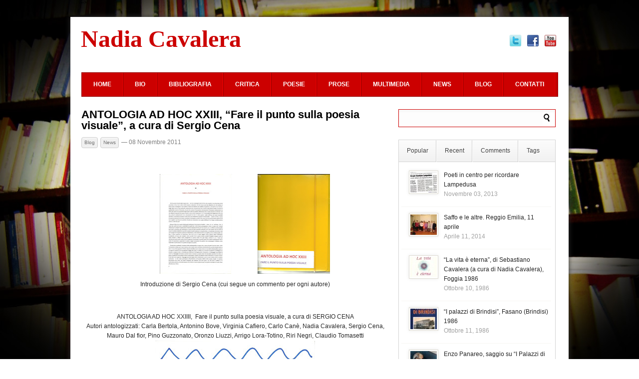

--- FILE ---
content_type: text/html; charset=UTF-8
request_url: http://www.nadiacavalera.it/blog/2011/antologia-ad-hoc-xxiii-fare-il-punto-sulla-poesia-visuale-a-cura-di-sergio-cena.html
body_size: 86169
content:
<!DOCTYPE html PUBLIC "-//W3C//DTD XHTML 1.0 Transitional//EN" "http://www.w3.org/TR/xhtml1/DTD/xhtml1-transitional.dtd">
<html lang="it-IT">
<head>
<meta http-equiv="Content-Type" content="text/html; charset=UTF-8" />
<title>ANTOLOGIA AD HOC XXIII, &#8220;Fare il punto sulla poesia visuale&#8221;, a cura di Sergio Cena | Nadia Cavalera</title>
<link rel="stylesheet" type="text/css" href="http://www.nadiacavalera.it/wp-content/themes/LondonLive/style.css" />
<link rel="stylesheet" type="text/css" href="http://www.nadiacavalera.it/wp-content/themes/LondonLive/scripts/css/skins/featured_long_style.css" />
<link rel="stylesheet" type="text/css" href="http://www.nadiacavalera.it/wp-content/themes/LondonLive/scripts/css/featured_long.css" />
<link rel="stylesheet" type="text/css" href="http://www.nadiacavalera.it/wp-content/themes/LondonLive/scripts/css/tabs.css" />
<link rel="stylesheet" type="text/css" href="http://www.nadiacavalera.it/wp-content/themes/LondonLive/scripts/css/firstnavigation.css" />
<link rel="stylesheet" type="text/css" href="http://www.nadiacavalera.it/wp-content/themes/LondonLive/scripts/css/secondnavigation.css" />
<link rel="stylesheet" type="text/css" href="http://www.nadiacavalera.it/wp-content/themes/LondonLive/scripts/css/skins/default.css" />
<link rel="stylesheet" type="text/css" href="http://www.nadiacavalera.it/wp-content/themes/LondonLive/scripts/css/skins/slider/skyali/skin.css" />
<link rel="stylesheet" type="text/css" href="http://www.nadiacavalera.it/wp-content/themes/LondonLive/scripts/css/prettyPhoto.css" />


<meta name='robots' content='max-image-preview:large' />
<link rel="alternate" type="application/rss+xml" title="Nadia Cavalera &raquo; Feed" href="https://www.nadiacavalera.it/feed" />
<link rel="alternate" type="application/rss+xml" title="Nadia Cavalera &raquo; Feed dei commenti" href="https://www.nadiacavalera.it/comments/feed" />
<link rel="alternate" type="application/rss+xml" title="Nadia Cavalera &raquo; ANTOLOGIA AD HOC XXIII, &#8220;Fare il punto sulla poesia visuale&#8221;, a cura di Sergio Cena Feed dei commenti" href="https://www.nadiacavalera.it/blog/2011/antologia-ad-hoc-xxiii-fare-il-punto-sulla-poesia-visuale-a-cura-di-sergio-cena.html/feed" />
<script type="text/javascript">
window._wpemojiSettings = {"baseUrl":"https:\/\/s.w.org\/images\/core\/emoji\/14.0.0\/72x72\/","ext":".png","svgUrl":"https:\/\/s.w.org\/images\/core\/emoji\/14.0.0\/svg\/","svgExt":".svg","source":{"concatemoji":"http:\/\/www.nadiacavalera.it\/wp-includes\/js\/wp-emoji-release.min.js?ver=6.2.8"}};
/*! This file is auto-generated */
!function(e,a,t){var n,r,o,i=a.createElement("canvas"),p=i.getContext&&i.getContext("2d");function s(e,t){p.clearRect(0,0,i.width,i.height),p.fillText(e,0,0);e=i.toDataURL();return p.clearRect(0,0,i.width,i.height),p.fillText(t,0,0),e===i.toDataURL()}function c(e){var t=a.createElement("script");t.src=e,t.defer=t.type="text/javascript",a.getElementsByTagName("head")[0].appendChild(t)}for(o=Array("flag","emoji"),t.supports={everything:!0,everythingExceptFlag:!0},r=0;r<o.length;r++)t.supports[o[r]]=function(e){if(p&&p.fillText)switch(p.textBaseline="top",p.font="600 32px Arial",e){case"flag":return s("\ud83c\udff3\ufe0f\u200d\u26a7\ufe0f","\ud83c\udff3\ufe0f\u200b\u26a7\ufe0f")?!1:!s("\ud83c\uddfa\ud83c\uddf3","\ud83c\uddfa\u200b\ud83c\uddf3")&&!s("\ud83c\udff4\udb40\udc67\udb40\udc62\udb40\udc65\udb40\udc6e\udb40\udc67\udb40\udc7f","\ud83c\udff4\u200b\udb40\udc67\u200b\udb40\udc62\u200b\udb40\udc65\u200b\udb40\udc6e\u200b\udb40\udc67\u200b\udb40\udc7f");case"emoji":return!s("\ud83e\udef1\ud83c\udffb\u200d\ud83e\udef2\ud83c\udfff","\ud83e\udef1\ud83c\udffb\u200b\ud83e\udef2\ud83c\udfff")}return!1}(o[r]),t.supports.everything=t.supports.everything&&t.supports[o[r]],"flag"!==o[r]&&(t.supports.everythingExceptFlag=t.supports.everythingExceptFlag&&t.supports[o[r]]);t.supports.everythingExceptFlag=t.supports.everythingExceptFlag&&!t.supports.flag,t.DOMReady=!1,t.readyCallback=function(){t.DOMReady=!0},t.supports.everything||(n=function(){t.readyCallback()},a.addEventListener?(a.addEventListener("DOMContentLoaded",n,!1),e.addEventListener("load",n,!1)):(e.attachEvent("onload",n),a.attachEvent("onreadystatechange",function(){"complete"===a.readyState&&t.readyCallback()})),(e=t.source||{}).concatemoji?c(e.concatemoji):e.wpemoji&&e.twemoji&&(c(e.twemoji),c(e.wpemoji)))}(window,document,window._wpemojiSettings);
</script>
<style type="text/css">
img.wp-smiley,
img.emoji {
	display: inline !important;
	border: none !important;
	box-shadow: none !important;
	height: 1em !important;
	width: 1em !important;
	margin: 0 0.07em !important;
	vertical-align: -0.1em !important;
	background: none !important;
	padding: 0 !important;
}
</style>
	<link rel='stylesheet' id='wp-block-library-css' href='http://www.nadiacavalera.it/wp-includes/css/dist/block-library/style.min.css?ver=6.2.8' type='text/css' media='all' />
<link rel='stylesheet' id='classic-theme-styles-css' href='http://www.nadiacavalera.it/wp-includes/css/classic-themes.min.css?ver=6.2.8' type='text/css' media='all' />
<style id='global-styles-inline-css' type='text/css'>
body{--wp--preset--color--black: #000000;--wp--preset--color--cyan-bluish-gray: #abb8c3;--wp--preset--color--white: #ffffff;--wp--preset--color--pale-pink: #f78da7;--wp--preset--color--vivid-red: #cf2e2e;--wp--preset--color--luminous-vivid-orange: #ff6900;--wp--preset--color--luminous-vivid-amber: #fcb900;--wp--preset--color--light-green-cyan: #7bdcb5;--wp--preset--color--vivid-green-cyan: #00d084;--wp--preset--color--pale-cyan-blue: #8ed1fc;--wp--preset--color--vivid-cyan-blue: #0693e3;--wp--preset--color--vivid-purple: #9b51e0;--wp--preset--gradient--vivid-cyan-blue-to-vivid-purple: linear-gradient(135deg,rgba(6,147,227,1) 0%,rgb(155,81,224) 100%);--wp--preset--gradient--light-green-cyan-to-vivid-green-cyan: linear-gradient(135deg,rgb(122,220,180) 0%,rgb(0,208,130) 100%);--wp--preset--gradient--luminous-vivid-amber-to-luminous-vivid-orange: linear-gradient(135deg,rgba(252,185,0,1) 0%,rgba(255,105,0,1) 100%);--wp--preset--gradient--luminous-vivid-orange-to-vivid-red: linear-gradient(135deg,rgba(255,105,0,1) 0%,rgb(207,46,46) 100%);--wp--preset--gradient--very-light-gray-to-cyan-bluish-gray: linear-gradient(135deg,rgb(238,238,238) 0%,rgb(169,184,195) 100%);--wp--preset--gradient--cool-to-warm-spectrum: linear-gradient(135deg,rgb(74,234,220) 0%,rgb(151,120,209) 20%,rgb(207,42,186) 40%,rgb(238,44,130) 60%,rgb(251,105,98) 80%,rgb(254,248,76) 100%);--wp--preset--gradient--blush-light-purple: linear-gradient(135deg,rgb(255,206,236) 0%,rgb(152,150,240) 100%);--wp--preset--gradient--blush-bordeaux: linear-gradient(135deg,rgb(254,205,165) 0%,rgb(254,45,45) 50%,rgb(107,0,62) 100%);--wp--preset--gradient--luminous-dusk: linear-gradient(135deg,rgb(255,203,112) 0%,rgb(199,81,192) 50%,rgb(65,88,208) 100%);--wp--preset--gradient--pale-ocean: linear-gradient(135deg,rgb(255,245,203) 0%,rgb(182,227,212) 50%,rgb(51,167,181) 100%);--wp--preset--gradient--electric-grass: linear-gradient(135deg,rgb(202,248,128) 0%,rgb(113,206,126) 100%);--wp--preset--gradient--midnight: linear-gradient(135deg,rgb(2,3,129) 0%,rgb(40,116,252) 100%);--wp--preset--duotone--dark-grayscale: url('#wp-duotone-dark-grayscale');--wp--preset--duotone--grayscale: url('#wp-duotone-grayscale');--wp--preset--duotone--purple-yellow: url('#wp-duotone-purple-yellow');--wp--preset--duotone--blue-red: url('#wp-duotone-blue-red');--wp--preset--duotone--midnight: url('#wp-duotone-midnight');--wp--preset--duotone--magenta-yellow: url('#wp-duotone-magenta-yellow');--wp--preset--duotone--purple-green: url('#wp-duotone-purple-green');--wp--preset--duotone--blue-orange: url('#wp-duotone-blue-orange');--wp--preset--font-size--small: 13px;--wp--preset--font-size--medium: 20px;--wp--preset--font-size--large: 36px;--wp--preset--font-size--x-large: 42px;--wp--preset--spacing--20: 0.44rem;--wp--preset--spacing--30: 0.67rem;--wp--preset--spacing--40: 1rem;--wp--preset--spacing--50: 1.5rem;--wp--preset--spacing--60: 2.25rem;--wp--preset--spacing--70: 3.38rem;--wp--preset--spacing--80: 5.06rem;--wp--preset--shadow--natural: 6px 6px 9px rgba(0, 0, 0, 0.2);--wp--preset--shadow--deep: 12px 12px 50px rgba(0, 0, 0, 0.4);--wp--preset--shadow--sharp: 6px 6px 0px rgba(0, 0, 0, 0.2);--wp--preset--shadow--outlined: 6px 6px 0px -3px rgba(255, 255, 255, 1), 6px 6px rgba(0, 0, 0, 1);--wp--preset--shadow--crisp: 6px 6px 0px rgba(0, 0, 0, 1);}:where(.is-layout-flex){gap: 0.5em;}body .is-layout-flow > .alignleft{float: left;margin-inline-start: 0;margin-inline-end: 2em;}body .is-layout-flow > .alignright{float: right;margin-inline-start: 2em;margin-inline-end: 0;}body .is-layout-flow > .aligncenter{margin-left: auto !important;margin-right: auto !important;}body .is-layout-constrained > .alignleft{float: left;margin-inline-start: 0;margin-inline-end: 2em;}body .is-layout-constrained > .alignright{float: right;margin-inline-start: 2em;margin-inline-end: 0;}body .is-layout-constrained > .aligncenter{margin-left: auto !important;margin-right: auto !important;}body .is-layout-constrained > :where(:not(.alignleft):not(.alignright):not(.alignfull)){max-width: var(--wp--style--global--content-size);margin-left: auto !important;margin-right: auto !important;}body .is-layout-constrained > .alignwide{max-width: var(--wp--style--global--wide-size);}body .is-layout-flex{display: flex;}body .is-layout-flex{flex-wrap: wrap;align-items: center;}body .is-layout-flex > *{margin: 0;}:where(.wp-block-columns.is-layout-flex){gap: 2em;}.has-black-color{color: var(--wp--preset--color--black) !important;}.has-cyan-bluish-gray-color{color: var(--wp--preset--color--cyan-bluish-gray) !important;}.has-white-color{color: var(--wp--preset--color--white) !important;}.has-pale-pink-color{color: var(--wp--preset--color--pale-pink) !important;}.has-vivid-red-color{color: var(--wp--preset--color--vivid-red) !important;}.has-luminous-vivid-orange-color{color: var(--wp--preset--color--luminous-vivid-orange) !important;}.has-luminous-vivid-amber-color{color: var(--wp--preset--color--luminous-vivid-amber) !important;}.has-light-green-cyan-color{color: var(--wp--preset--color--light-green-cyan) !important;}.has-vivid-green-cyan-color{color: var(--wp--preset--color--vivid-green-cyan) !important;}.has-pale-cyan-blue-color{color: var(--wp--preset--color--pale-cyan-blue) !important;}.has-vivid-cyan-blue-color{color: var(--wp--preset--color--vivid-cyan-blue) !important;}.has-vivid-purple-color{color: var(--wp--preset--color--vivid-purple) !important;}.has-black-background-color{background-color: var(--wp--preset--color--black) !important;}.has-cyan-bluish-gray-background-color{background-color: var(--wp--preset--color--cyan-bluish-gray) !important;}.has-white-background-color{background-color: var(--wp--preset--color--white) !important;}.has-pale-pink-background-color{background-color: var(--wp--preset--color--pale-pink) !important;}.has-vivid-red-background-color{background-color: var(--wp--preset--color--vivid-red) !important;}.has-luminous-vivid-orange-background-color{background-color: var(--wp--preset--color--luminous-vivid-orange) !important;}.has-luminous-vivid-amber-background-color{background-color: var(--wp--preset--color--luminous-vivid-amber) !important;}.has-light-green-cyan-background-color{background-color: var(--wp--preset--color--light-green-cyan) !important;}.has-vivid-green-cyan-background-color{background-color: var(--wp--preset--color--vivid-green-cyan) !important;}.has-pale-cyan-blue-background-color{background-color: var(--wp--preset--color--pale-cyan-blue) !important;}.has-vivid-cyan-blue-background-color{background-color: var(--wp--preset--color--vivid-cyan-blue) !important;}.has-vivid-purple-background-color{background-color: var(--wp--preset--color--vivid-purple) !important;}.has-black-border-color{border-color: var(--wp--preset--color--black) !important;}.has-cyan-bluish-gray-border-color{border-color: var(--wp--preset--color--cyan-bluish-gray) !important;}.has-white-border-color{border-color: var(--wp--preset--color--white) !important;}.has-pale-pink-border-color{border-color: var(--wp--preset--color--pale-pink) !important;}.has-vivid-red-border-color{border-color: var(--wp--preset--color--vivid-red) !important;}.has-luminous-vivid-orange-border-color{border-color: var(--wp--preset--color--luminous-vivid-orange) !important;}.has-luminous-vivid-amber-border-color{border-color: var(--wp--preset--color--luminous-vivid-amber) !important;}.has-light-green-cyan-border-color{border-color: var(--wp--preset--color--light-green-cyan) !important;}.has-vivid-green-cyan-border-color{border-color: var(--wp--preset--color--vivid-green-cyan) !important;}.has-pale-cyan-blue-border-color{border-color: var(--wp--preset--color--pale-cyan-blue) !important;}.has-vivid-cyan-blue-border-color{border-color: var(--wp--preset--color--vivid-cyan-blue) !important;}.has-vivid-purple-border-color{border-color: var(--wp--preset--color--vivid-purple) !important;}.has-vivid-cyan-blue-to-vivid-purple-gradient-background{background: var(--wp--preset--gradient--vivid-cyan-blue-to-vivid-purple) !important;}.has-light-green-cyan-to-vivid-green-cyan-gradient-background{background: var(--wp--preset--gradient--light-green-cyan-to-vivid-green-cyan) !important;}.has-luminous-vivid-amber-to-luminous-vivid-orange-gradient-background{background: var(--wp--preset--gradient--luminous-vivid-amber-to-luminous-vivid-orange) !important;}.has-luminous-vivid-orange-to-vivid-red-gradient-background{background: var(--wp--preset--gradient--luminous-vivid-orange-to-vivid-red) !important;}.has-very-light-gray-to-cyan-bluish-gray-gradient-background{background: var(--wp--preset--gradient--very-light-gray-to-cyan-bluish-gray) !important;}.has-cool-to-warm-spectrum-gradient-background{background: var(--wp--preset--gradient--cool-to-warm-spectrum) !important;}.has-blush-light-purple-gradient-background{background: var(--wp--preset--gradient--blush-light-purple) !important;}.has-blush-bordeaux-gradient-background{background: var(--wp--preset--gradient--blush-bordeaux) !important;}.has-luminous-dusk-gradient-background{background: var(--wp--preset--gradient--luminous-dusk) !important;}.has-pale-ocean-gradient-background{background: var(--wp--preset--gradient--pale-ocean) !important;}.has-electric-grass-gradient-background{background: var(--wp--preset--gradient--electric-grass) !important;}.has-midnight-gradient-background{background: var(--wp--preset--gradient--midnight) !important;}.has-small-font-size{font-size: var(--wp--preset--font-size--small) !important;}.has-medium-font-size{font-size: var(--wp--preset--font-size--medium) !important;}.has-large-font-size{font-size: var(--wp--preset--font-size--large) !important;}.has-x-large-font-size{font-size: var(--wp--preset--font-size--x-large) !important;}
.wp-block-navigation a:where(:not(.wp-element-button)){color: inherit;}
:where(.wp-block-columns.is-layout-flex){gap: 2em;}
.wp-block-pullquote{font-size: 1.5em;line-height: 1.6;}
</style>
<link rel='stylesheet' id='cptch_stylesheet-css' href='http://www.nadiacavalera.it/wp-content/plugins/captcha/css/front_end_style.css?ver=4.4.5' type='text/css' media='all' />
<link rel='stylesheet' id='dashicons-css' href='http://www.nadiacavalera.it/wp-includes/css/dashicons.min.css?ver=6.2.8' type='text/css' media='all' />
<link rel='stylesheet' id='cptch_desktop_style-css' href='http://www.nadiacavalera.it/wp-content/plugins/captcha/css/desktop_style.css?ver=4.4.5' type='text/css' media='all' />
<link rel='stylesheet' id='contact-form-7-css' href='http://www.nadiacavalera.it/wp-content/plugins/contact-form-7/includes/css/styles.css?ver=5.1.4' type='text/css' media='all' />
<link rel='stylesheet' id='jquery.lightbox.min.css-css' href='http://www.nadiacavalera.it/wp-content/plugins/wp-jquery-lightbox/styles/lightbox.min.css?ver=1.4.8' type='text/css' media='all' />
<script type='text/javascript' src='http://www.nadiacavalera.it/wp-content/themes/LondonLive/scripts/js/jquery-ui.min.js?ver=6.2.8' id='jquery-ui-js'></script>
<script type='text/javascript' src='http://www.nadiacavalera.it/wp-content/themes/LondonLive/scripts/js/tabs.js?ver=6.2.8' id='tabs-js'></script>
<script type='text/javascript' src='http://www.nadiacavalera.it/wp-content/themes/LondonLive/scripts/js/superfish.js?ver=6.2.8' id='superfish-js'></script>
<script type='text/javascript' src='http://www.nadiacavalera.it/wp-content/themes/LondonLive/scripts/js/hoverIntent.js?ver=6.2.8' id='hover-js'></script>
<script type='text/javascript' src='http://www.nadiacavalera.it/wp-content/themes/LondonLive/scripts/js/custom.js?ver=6.2.8' id='custom-js'></script>
<script type='text/javascript' src='http://www.nadiacavalera.it/wp-content/themes/LondonLive/scripts/js/jquery.jcarousel.min.js?ver=6.2.8' id='jcarousel-js'></script>
<script type='text/javascript' src='http://www.nadiacavalera.it/wp-content/themes/LondonLive/scripts/js/jquery.prettyPhoto.js?ver=6.2.8' id='prettyphoto-js'></script>
<link rel="https://api.w.org/" href="https://www.nadiacavalera.it/wp-json/" /><link rel="alternate" type="application/json" href="https://www.nadiacavalera.it/wp-json/wp/v2/posts/232" /><link rel="EditURI" type="application/rsd+xml" title="RSD" href="https://www.nadiacavalera.it/xmlrpc.php?rsd" />
<link rel="wlwmanifest" type="application/wlwmanifest+xml" href="http://www.nadiacavalera.it/wp-includes/wlwmanifest.xml" />
<meta name="generator" content="WordPress 6.2.8" />
<link rel="canonical" href="https://www.nadiacavalera.it/blog/2011/antologia-ad-hoc-xxiii-fare-il-punto-sulla-poesia-visuale-a-cura-di-sergio-cena.html" />
<link rel='shortlink' href='https://www.nadiacavalera.it/?p=232' />
<link rel="alternate" type="application/json+oembed" href="https://www.nadiacavalera.it/wp-json/oembed/1.0/embed?url=https%3A%2F%2Fwww.nadiacavalera.it%2Fblog%2F2011%2Fantologia-ad-hoc-xxiii-fare-il-punto-sulla-poesia-visuale-a-cura-di-sergio-cena.html" />
<link rel="alternate" type="text/xml+oembed" href="https://www.nadiacavalera.it/wp-json/oembed/1.0/embed?url=https%3A%2F%2Fwww.nadiacavalera.it%2Fblog%2F2011%2Fantologia-ad-hoc-xxiii-fare-il-punto-sulla-poesia-visuale-a-cura-di-sergio-cena.html&#038;format=xml" />


<!--[if IE 7]>
        <link rel="stylesheet" type="text/css" href="http://www.nadiacavalera.it/wp-content/themes/LondonLive/scripts/css/ie7.css">
<![endif]-->

</head>

<body>

<div id="container">

<div id="headernavigation">

<div class="navigation">
 <ul class="firstnav-menu">
<li><a href="https://www.nadiacavalera.it" class="page_item home_link">Home</a></li>
<li class="page_item page-item-580"><a href="https://www.nadiacavalera.it/contatti">Contatti</a></li>
<li class="page_item page-item-629"><a href="https://www.nadiacavalera.it/biografia-nadia-cavalera">Biografia</a></li>
<li class="page_item page-item-675"><a href="https://www.nadiacavalera.it/cronologia">Cronologia</a></li>
</ul>
<!--<div class="icon_holder"><a href="http://www.twitter.com/nadiacavalera"><img src="http://www.nadiacavalera.it/wp-content/themes/LondonLive/images/twitter.png" alt="Follow us on Twitter!" class="shareimg" /></a><a href="http://www.facebook.com/pages/Nadia-Cavalera/437731135320"><img src="http://www.nadiacavalera.it/wp-content/themes/LondonLive/images/facebook.png" alt="Follow us on Facebook!" class="shareimg" /></a><a href="http://www.youtube.com/user/channel/UCoUbqv731ORD3pB1dDVBKFA"><img src="http://www.nadiacavalera.it/wp-content/themes/LondonLive/images/youtube.png" alt="Check out our Youtube!" class="shareimg"  /></a></div><!-- #icon holder closer -->-->
<div class="icon_holder"><a href="http://www.twitter.com/nadiacavalera"><img src="http://www.nadiacavalera.it/wp-content/themes/LondonLive/images/twitter.png" alt="Follow us on Twitter!" class="shareimg" /></a><a href="http://www.facebook.com/pages/Nadia-Cavalera/437731135320"><img src="http://www.nadiacavalera.it/wp-content/themes/LondonLive/images/facebook.png" alt="Follow us on Facebook!" class="shareimg" /></a><a href="http://www.youtube.com/channel/UCoUbqv731ORD3pB1dDVBKFA"><img src="http://www.nadiacavalera.it/wp-content/themes/LondonLive/images/youtube.png" alt="Check out our Youtube!" class="shareimg"  /></a></div>
</div><!-- #navigation closer -->
</div><!-- #headernavigation closer -->
<div id="content">
<div id="white_space">
<div id="content_holder">
<div id="header">
<h1><a href="/">Nadia Cavalera<!--<br /><strong>poeta, scrittora</strong>--></a></h1>
<!--<h1 style="color:#000; font-size:52px; margin-top:20px; float:left; font-family:Times New Roman;" >Nadia Cavalera</h1>-->
<div class="ad hideobject"><img src="http://www.nadiacavalera.it/wp-content/themes/LondonLive/images/468-60.png" alt="468 X 60" /></div><!-- #ad 468x60 closer --></div><!-- #header closer -->
<div id="categories">
    					<ul id="menu-top" class="secondnav-menu sf-js-enabled sf-menu"><li id="menu-item-653" class="menu-item menu-item-type-custom menu-item-object-custom menu-item-653"><a href="http://www.nadiacavalera.it/">Home</a></li>
<li id="menu-item-689" class="menu-item menu-item-type-taxonomy menu-item-object-category menu-item-has-children menu-item-689"><a href="https://www.nadiacavalera.it/category/bio">Bio</a>
<ul class="sub-menu">
	<li id="menu-item-701" class="menu-item menu-item-type-taxonomy menu-item-object-category menu-item-701"><a href="https://www.nadiacavalera.it/category/bio/biografia">Biografia</a></li>
	<li id="menu-item-691" class="menu-item menu-item-type-taxonomy menu-item-object-category menu-item-691"><a href="https://www.nadiacavalera.it/category/bio/cronologia">Cronologia</a></li>
	<li id="menu-item-2674" class="menu-item menu-item-type-taxonomy menu-item-object-category menu-item-2674"><a href="https://www.nadiacavalera.it/category/bio/archivio">Archivio</a></li>
</ul>
</li>
<li id="menu-item-655" class="menu-item menu-item-type-taxonomy menu-item-object-category menu-item-has-children menu-item-655"><a href="https://www.nadiacavalera.it/category/bibliografia">Bibliografia</a>
<ul class="sub-menu">
	<li id="menu-item-659" class="menu-item menu-item-type-taxonomy menu-item-object-category menu-item-659"><a href="https://www.nadiacavalera.it/category/bibliografia/articoli">Libri</a></li>
	<li id="menu-item-657" class="menu-item menu-item-type-taxonomy menu-item-object-category menu-item-657"><a href="https://www.nadiacavalera.it/category/bibliografia/riviste-cataloghi">Riviste &#8211; Cataloghi</a></li>
	<li id="menu-item-656" class="menu-item menu-item-type-taxonomy menu-item-object-category menu-item-656"><a href="https://www.nadiacavalera.it/category/bibliografia/libri">Articoli</a></li>
	<li id="menu-item-660" class="menu-item menu-item-type-taxonomy menu-item-object-category menu-item-660"><a href="https://www.nadiacavalera.it/category/bibliografia/collaborazioni">Collaborazioni</a></li>
	<li id="menu-item-661" class="menu-item menu-item-type-taxonomy menu-item-object-category menu-item-661"><a href="https://www.nadiacavalera.it/category/bibliografia/traduzioni">Traduzioni</a></li>
</ul>
</li>
<li id="menu-item-658" class="menu-item menu-item-type-taxonomy menu-item-object-category menu-item-has-children menu-item-658"><a href="https://www.nadiacavalera.it/category/critica">Critica</a>
<ul class="sub-menu">
	<li id="menu-item-1617" class="menu-item menu-item-type-taxonomy menu-item-object-category menu-item-1617"><a href="https://www.nadiacavalera.it/category/critica/elenco">Elenco</a></li>
	<li id="menu-item-1618" class="menu-item menu-item-type-taxonomy menu-item-object-category menu-item-1618"><a href="https://www.nadiacavalera.it/category/critica/selezioni">Selezioni</a></li>
</ul>
</li>
<li id="menu-item-668" class="menu-item menu-item-type-taxonomy menu-item-object-category menu-item-has-children menu-item-668"><a href="https://www.nadiacavalera.it/category/poesie">Poesie</a>
<ul class="sub-menu">
	<li id="menu-item-669" class="menu-item menu-item-type-taxonomy menu-item-object-category menu-item-669"><a href="https://www.nadiacavalera.it/category/poesie/poesie-verbali">Poesie Verbali</a></li>
	<li id="menu-item-670" class="menu-item menu-item-type-taxonomy menu-item-object-category menu-item-670"><a href="https://www.nadiacavalera.it/category/poesie/poesie-visive">Poesie Visive</a></li>
	<li id="menu-item-2685" class="menu-item menu-item-type-taxonomy menu-item-object-category menu-item-2685"><a href="https://www.nadiacavalera.it/category/poesie/mie-traduzioni">Mie Traduzioni</a></li>
</ul>
</li>
<li id="menu-item-671" class="menu-item menu-item-type-taxonomy menu-item-object-category menu-item-has-children menu-item-671"><a href="https://www.nadiacavalera.it/category/prose">Prose</a>
<ul class="sub-menu">
	<li id="menu-item-672" class="menu-item menu-item-type-taxonomy menu-item-object-category menu-item-672"><a href="https://www.nadiacavalera.it/category/prose/racconti">Racconti</a></li>
	<li id="menu-item-673" class="menu-item menu-item-type-taxonomy menu-item-object-category menu-item-673"><a href="https://www.nadiacavalera.it/category/prose/art">Articoli</a></li>
	<li id="menu-item-832" class="menu-item menu-item-type-taxonomy menu-item-object-category menu-item-832"><a href="https://www.nadiacavalera.it/category/prose/recensioni">Recensioni</a></li>
</ul>
</li>
<li id="menu-item-664" class="menu-item menu-item-type-taxonomy menu-item-object-category menu-item-has-children menu-item-664"><a href="https://www.nadiacavalera.it/category/media">Multimedia</a>
<ul class="sub-menu">
	<li id="menu-item-665" class="menu-item menu-item-type-taxonomy menu-item-object-category menu-item-665"><a href="https://www.nadiacavalera.it/category/media/foto">Foto</a></li>
	<li id="menu-item-1625" class="menu-item menu-item-type-taxonomy menu-item-object-category menu-item-1625"><a href="https://www.nadiacavalera.it/category/media/audio">Audio</a></li>
	<li id="menu-item-666" class="menu-item menu-item-type-taxonomy menu-item-object-category menu-item-666"><a href="https://www.nadiacavalera.it/category/media/video">Video</a></li>
	<li id="menu-item-833" class="menu-item menu-item-type-taxonomy menu-item-object-category menu-item-833"><a href="https://www.nadiacavalera.it/category/media/stampa-web">Stampa &#8211; Web</a></li>
</ul>
</li>
<li id="menu-item-667" class="menu-item menu-item-type-taxonomy menu-item-object-category current-post-ancestor current-menu-parent current-post-parent menu-item-667"><a href="https://www.nadiacavalera.it/category/news">News</a></li>
<li id="menu-item-678" class="menu-item menu-item-type-taxonomy menu-item-object-category current-post-ancestor current-menu-parent current-post-parent menu-item-678"><a href="https://www.nadiacavalera.it/category/blog">Blog</a></li>
<li id="menu-item-674" class="menu-item menu-item-type-post_type menu-item-object-page menu-item-674"><a href="https://www.nadiacavalera.it/contatti">Contatti</a></li>
</ul>                    
</div><!-- #categories closer -->
<div class="cat_line"></div>

<div id="middle">
<div id="left" style="width:605px;">

<div class="single">

<div class="active"><h1><a href="https://www.nadiacavalera.it/blog/2011/antologia-ad-hoc-xxiii-fare-il-punto-sulla-poesia-visuale-a-cura-di-sergio-cena.html">ANTOLOGIA AD HOC XXIII, &#8220;Fare il punto sulla poesia visuale&#8221;, a cura di Sergio Cena</a></h1></div>

<div class="date">

<div class="left">

<span class="date"><a href="https://www.nadiacavalera.it/category/blog" rel="category tag">Blog</a> <a href="https://www.nadiacavalera.it/category/news" rel="category tag">News</a><span class="time"> — 08 Novembre 2011</span></span>

</div><!-- #left -->

</div><!-- #date -->

<div class="content">
<div class="thumb hideobject">
<a href="https://www.nadiacavalera.it/wp-content/uploads/2011/11/sergio-cena_antologia-ad-hoc.jpg" rel="prettyPhoto" title="ANTOLOGIA AD HOC XXIII, &#8220;Fare il punto sulla poesia visuale&#8221;, a cura di Sergio Cena">

<img src="https://www.nadiacavalera.it/wp-content/uploads/2011/11/sergio-cena_antologia-ad-hoc-146x135.jpg"  alt="ANTOLOGIA AD HOC XXIII, &#8220;Fare il punto sulla poesia visuale&#8221;, a cura di Sergio Cena" class="imgf" />


</a></div><!-- #thumb --><p>&nbsp;</p>
<table style="margin-left: auto; margin-right: auto; text-align: center;" cellspacing="0" cellpadding="0" align="center">
<tbody>
<tr>
<td style="text-align: center;"><a style="clear: right; cssfloat: right; float: right; margin-bottom: 1em; margin-left: 1em;" href="http://1.bp.blogspot.com/-GutvY0HtfOI/TroL490tuDI/AAAAAAAADoM/YlYkhWoaGRY/s1600/sergio+cena_antologia+ad+hoc.bmp" rel="lightbox[232]"><img decoding="async" alt="" src="http://1.bp.blogspot.com/-GutvY0HtfOI/TroL490tuDI/AAAAAAAADoM/YlYkhWoaGRY/s200/sergio+cena_antologia+ad+hoc.bmp" width="145" height="200" border="0" /></a><a style="margin-left: auto; margin-right: auto;" href="http://2.bp.blogspot.com/-5uPuK2IDmSU/TroK8F4KbGI/AAAAAAAADn8/bn5ynMgmIWU/s1600/sergio+cena_antologia+ad+hoc_introduzione.bmp" rel="lightbox[232]"><img decoding="async" loading="lazy" alt="" src="http://2.bp.blogspot.com/-5uPuK2IDmSU/TroK8F4KbGI/AAAAAAAADn8/bn5ynMgmIWU/s200/sergio+cena_antologia+ad+hoc_introduzione.bmp" width="145" height="200" border="0" /></a></td>
</tr>
<tr>
<td style="text-align: center;">Introduzione di Sergio Cena (cui segue un commento per ogni autore)</td>
</tr>
</tbody>
</table>
<p>&nbsp;</p>
<div style="clear: both; text-align: center;">ANTOLOGIA AD HOC XXIIII,  Fare il punto sulla poesia visuale, a cura di SERGIO CENA</div>
<div style="clear: both; text-align: center;">Autori antologizzati: Carla Bertola, Antonino Bove, Virginia Cafiero, Carlo Canè, Nadia Cavalera, Sergio Cena, Mauro Dal fior, Pino Guzzonato, Oronzo Liuzzi, Arrigo Lora-Totino, Riri Negri, Claudio Tomasetti</div>
<div style="clear: both; text-align: center;"></div>
<div style="clear: both; text-align: center;"></div>
<div style="clear: both; text-align: center;"><a style="margin-left: 1em; margin-right: 1em;" href="http://3.bp.blogspot.com/-uRKhr0PxXxA/TroPcvSwbeI/AAAAAAAADoc/feQkqBA6rzs/s1600/Nadia+Cavalera_antologia+ad+hoc.bmp" rel="lightbox[232]"><img decoding="async" loading="lazy" alt="" src="http://3.bp.blogspot.com/-uRKhr0PxXxA/TroPcvSwbeI/AAAAAAAADoc/feQkqBA6rzs/s320/Nadia+Cavalera_antologia+ad+hoc.bmp" width="320" height="232" border="0" /></a></div>
</div><!-- #content -->

<div id="video_holder" style="display:none;"></div>

<div class="othernews">

<div class="listing other_news_listing" style="margin-bottom:10px;">

<div class="header">


<h1>news correlate</h1>

</div><!-- #header -->




<div class="left_other_news" style="margin-right:34px;">

<a href="https://www.nadiacavalera.it/blog/2026/giancarlo-cauteruccio-il-teatrante-totale.html">


<img src="https://www.nadiacavalera.it/wp-content/uploads/2026/01/615253981_1468680321932183_1286874597895992142_n-85x69.jpg" alt="Giancarlo Cauteruccio, il teatrante totale" />


</a>
<div class="content"><h4><a href="https://www.nadiacavalera.it/blog/2026/giancarlo-cauteruccio-il-teatrante-totale.html">Giancarlo Cauteruccio, il teatrante totale</a></h4> <span class="date">Gennaio 12,  2026</span></div><!-- #content -->


</div><!-- #left_other_news -->




<div class="left_other_news" style="margin-right:0;">

<a href="https://www.nadiacavalera.it/blog/2026/paolo-virno-il-linguaggio-della-moltitudine.html">


<img src="https://www.nadiacavalera.it/wp-content/uploads/2026/01/577822261_10236116483566062_4557560789673459881_n-85x69.jpg" alt="Paolo Virno, il linguaggio della moltitudine" />


</a>
<div class="content"><h4><a href="https://www.nadiacavalera.it/blog/2026/paolo-virno-il-linguaggio-della-moltitudine.html">Paolo Virno, il linguaggio della moltitudine</a></h4> <span class="date">Gennaio 10,  2026</span></div><!-- #content -->


</div><!-- #left_other_news -->




<div class="left_other_news" style="margin-right:34px;">

<a href="https://www.nadiacavalera.it/blog/2026/il-marcio-degli-usa-e-debordante-e-va-contenuto.html">


<img src="https://www.nadiacavalera.it/wp-content/uploads/2026/01/607170716_1460345422765673_2063760026214283666_n-85x69.jpg" alt="Il marcio degli USa è debordante e va contenuto" />


</a>
<div class="content"><h4><a href="https://www.nadiacavalera.it/blog/2026/il-marcio-degli-usa-e-debordante-e-va-contenuto.html">Il marcio degli USa è debordante e va contenuto</a></h4> <span class="date">Gennaio 04,  2026</span></div><!-- #content -->


</div><!-- #left_other_news -->




<div class="left_other_news" style="margin-right:0;">

<a href="https://www.nadiacavalera.it/blog/2025/niente-di-nuovo-sul-fronte-orientale.html">


<img src="https://www.nadiacavalera.it/wp-content/uploads/2026/01/583328175_10236210366873086_3088357866138706887_n-85x69.jpg" alt="Niente di nuovo sul fronte orientale" />


</a>
<div class="content"><h4><a href="https://www.nadiacavalera.it/blog/2025/niente-di-nuovo-sul-fronte-orientale.html">Niente di nuovo sul fronte orientale</a></h4> <span class="date">Novembre 25,  2025</span></div><!-- #content -->


</div><!-- #left_other_news -->




<div class="left_other_news" style="margin-right:34px;">

<a href="https://www.nadiacavalera.it/blog/2025/come-si-convive-con-un-genocidio.html">


<img src="https://www.nadiacavalera.it/wp-content/uploads/2026/01/571791707_10236000422144599_5761557073000189417_n-85x69.jpg" alt="Come si convive con un genocidio" />


</a>
<div class="content"><h4><a href="https://www.nadiacavalera.it/blog/2025/come-si-convive-con-un-genocidio.html">Come si convive con un genocidio</a></h4> <span class="date">Novembre 01,  2025</span></div><!-- #content -->


</div><!-- #left_other_news -->




<div class="left_other_news" style="margin-right:0;">

<a href="https://www.nadiacavalera.it/blog/2025/cortigiana-io-o-della-liberta-delle-parole.html">


<img src="https://www.nadiacavalera.it/wp-content/uploads/2026/01/profilo-doc-85x69.jpg" alt="CORTIGIANA, IO? — O della libertà delle parole" />


</a>
<div class="content"><h4><a href="https://www.nadiacavalera.it/blog/2025/cortigiana-io-o-della-liberta-delle-parole.html">CORTIGIANA, IO? — O della libertà delle parole</a></h4> <span class="date">Ottobre 20,  2025</span></div><!-- #content -->


</div><!-- #left_other_news -->




<div class="left_other_news" style="margin-right:34px;">

<a href="https://www.nadiacavalera.it/blog/2025/il-caso-ucraina-dalla-rivoluzione-guidata-alla-guerra.html">


<img src="https://www.nadiacavalera.it/wp-content/uploads/2025/10/Ucraina-mappa-85x69.jpg" alt="Il caso Ucraina &#8211; Dalla rivoluzione guidata alla guerra" />


</a>
<div class="content"><h4><a href="https://www.nadiacavalera.it/blog/2025/il-caso-ucraina-dalla-rivoluzione-guidata-alla-guerra.html">Il caso Ucraina &#8211; Dalla rivoluzione guidata alla guerra</a></h4> <span class="date">Ottobre 18,  2025</span></div><!-- #content -->


</div><!-- #left_other_news -->




<div class="left_other_news" style="margin-right:0;">

<a href="https://www.nadiacavalera.it/blog/2025/la-condizione-dei-palestinesi-e-la-retorica-della-falsa-simmetria.html">


<img src="https://www.nadiacavalera.it/wp-content/uploads/2026/01/559127938_10235668784733871_6172512865938200262_n-85x69.jpg" alt="La condizione dei palestinesi e la retorica della falsa simmetria" />


</a>
<div class="content"><h4><a href="https://www.nadiacavalera.it/blog/2025/la-condizione-dei-palestinesi-e-la-retorica-della-falsa-simmetria.html">La condizione dei palestinesi e la retorica della falsa simmetria</a></h4> <span class="date">Ottobre 07,  2025</span></div><!-- #content -->


</div><!-- #left_other_news -->




<div class="left_other_news" style="margin-right:34px;">

<a href="https://www.nadiacavalera.it/blog/2025/gaza-il-piano-trump-del-29-settembre.html">


<img src="https://www.nadiacavalera.it/wp-content/uploads/2026/01/557780159_10235571990514076_8464361863860372030_n-85x69.jpg" alt="Gaza, il piano Trump del 29 settembre" />


</a>
<div class="content"><h4><a href="https://www.nadiacavalera.it/blog/2025/gaza-il-piano-trump-del-29-settembre.html">Gaza, il piano Trump del 29 settembre</a></h4> <span class="date">Ottobre 01,  2025</span></div><!-- #content -->


</div><!-- #left_other_news -->




<div class="left_other_news" style="margin-right:0;">

<a href="https://www.nadiacavalera.it/blog/2025/gabriele-dannunzio-una-vita-inimitabile-visita-al-vittoriale.html">


<img src="https://www.nadiacavalera.it/wp-content/uploads/2026/01/556100662_10235516590489110_4131289346225841038_n-85x69.jpg" alt="Gabriele D&#8217;Annunzio: una vita inimitabile &#8211; Visita al Vittoriale" />


</a>
<div class="content"><h4><a href="https://www.nadiacavalera.it/blog/2025/gabriele-dannunzio-una-vita-inimitabile-visita-al-vittoriale.html">Gabriele D&#8217;Annunzio: una vita inimitabile &#8211; Visita al Vittoriale</a></h4> <span class="date">Settembre 25,  2025</span></div><!-- #content -->


</div><!-- #left_other_news -->



</div><!-- #listing -->

</div><!-- #othernews -->


<div class="post_heading"><h2 class="left_heading hideobject">Share</h2></div><!-- #post_heading -->

<div class="share hideobject"> 
  <a href="http://www.facebook.com/sharer.php?u=https://www.nadiacavalera.it/blog/2011/antologia-ad-hoc-xxiii-fare-il-punto-sulla-poesia-visuale-a-cura-di-sergio-cena.html&t=ANTOLOGIA AD HOC XXIII, &#8220;Fare il punto sulla poesia visuale&#8221;, a cura di Sergio Cena"><img src="http://www.nadiacavalera.it/wp-content/themes/LondonLive/images/facebook-icon.png" class="shareimg" /></a>
  <a href="http://twitter.com/home/?status=ANTOLOGIA AD HOC XXIII, &#8220;Fare il punto sulla poesia visuale&#8221;, a cura di Sergio Cena&nbsp;-&nbsp;https://www.nadiacavalera.it/blog/2011/antologia-ad-hoc-xxiii-fare-il-punto-sulla-poesia-visuale-a-cura-di-sergio-cena.html"><img src="http://www.nadiacavalera.it/wp-content/themes/LondonLive/images/twitter-icon.png" class="shareimg" /></a>
  <a href="http://www.reddit.com/submit?url=https://www.nadiacavalera.it/blog/2011/antologia-ad-hoc-xxiii-fare-il-punto-sulla-poesia-visuale-a-cura-di-sergio-cena.html&amp;title=ANTOLOGIA AD HOC XXIII, &#8220;Fare il punto sulla poesia visuale&#8221;, a cura di Sergio Cena"><img src="http://www.nadiacavalera.it/wp-content/themes/LondonLive/images/reddit-icon.png" class="shareimg" /></a>
  <a href="http://digg.com/submit?url=https://www.nadiacavalera.it/blog/2011/antologia-ad-hoc-xxiii-fare-il-punto-sulla-poesia-visuale-a-cura-di-sergio-cena.html&amp;title=ANTOLOGIA AD HOC XXIII, &#8220;Fare il punto sulla poesia visuale&#8221;, a cura di Sergio Cena&amp;thumbnails=1"><img src="http://www.nadiacavalera.it/wp-content/themes/LondonLive/images/digg-icon.png" class="shareimg" /></a>
  <a href="https://plusone.google.com/_/+1/confirm?hl=en&url=https://www.nadiacavalera.it/blog/2011/antologia-ad-hoc-xxiii-fare-il-punto-sulla-poesia-visuale-a-cura-di-sergio-cena.html"><img src="http://www.nadiacavalera.it/wp-content/themes/LondonLive/images/google-icon.png" class="shareimg" /></a>
  <a href="http://www.stumbleupon.com/submit?url=https://www.nadiacavalera.it/blog/2011/antologia-ad-hoc-xxiii-fare-il-punto-sulla-poesia-visuale-a-cura-di-sergio-cena.html&amp;title=ANTOLOGIA AD HOC XXIII, &#8220;Fare il punto sulla poesia visuale&#8221;, a cura di Sergio Cena"><img src="http://www.nadiacavalera.it/wp-content/themes/LondonLive/images/stumbleupon-icon.png" class="shareimg" /></a>
  <a href="http://www.linkedin.com/shareArticle?mini=true&amp;url=https://www.nadiacavalera.it/blog/2011/antologia-ad-hoc-xxiii-fare-il-punto-sulla-poesia-visuale-a-cura-di-sergio-cena.html&amp;title=ANTOLOGIA AD HOC XXIII, &#8220;Fare il punto sulla poesia visuale&#8221;, a cura di Sergio Cena&amp;source="><img src="http://www.nadiacavalera.it/wp-content/themes/LondonLive/images/linkedin-icon.png" class="shareimg" /></a>
  <a href="http://del.icio.us/post?url=https://www.nadiacavalera.it/blog/2011/antologia-ad-hoc-xxiii-fare-il-punto-sulla-poesia-visuale-a-cura-di-sergio-cena.html&amp;title=ANTOLOGIA AD HOC XXIII, &#8220;Fare il punto sulla poesia visuale&#8221;, a cura di Sergio Cena"><img src="http://www.nadiacavalera.it/wp-content/themes/LondonLive/images/delicious-icon.png" class="last shareimg" /></a>
</div><!-- #share -->

<div class="post_heading"><h2 class="left_heading hideobject">About Author</h2></div><!-- #post_heading -->

<div class="author hideobject">

<div class="icon">

<img alt='' src='http://0.gravatar.com/avatar/00f69e16aac95f1c0e50339e8679d5b5?s=75&#038;d=mm&#038;r=g' srcset='http://0.gravatar.com/avatar/00f69e16aac95f1c0e50339e8679d5b5?s=150&#038;d=mm&#038;r=g 2x' class='avatar avatar-75 photo' height='75' width='75' loading='lazy' decoding='async'/>
</div><!-- #icon -->

<div class="authorcontent">

<div class="title">admin</div><!-- #title -->

<p></p>

</div><!-- #content -->

</div><!-- #author -->


</div><!-- #single -->


<div class="post_heading"><h2 class="left_heading">(0) Readers Comments </h2></div><!-- #post_heading -->
  
<div id="comments">




	<div id="respond" class="comment-respond">
		<h3 id="reply-title" class="comment-reply-title">Lascia un commento <small><a rel="nofollow" id="cancel-comment-reply-link" href="/blog/2011/antologia-ad-hoc-xxiii-fare-il-punto-sulla-poesia-visuale-a-cura-di-sergio-cena.html#respond" style="display:none;">Annulla risposta</a></small></h3><form action="http://www.nadiacavalera.it/wp-comments-post.php" method="post" id="commentform" class="comment-form"><p class="comment-notes"><span id="email-notes">Il tuo indirizzo email non sarà pubblicato.</span> <span class="required-field-message">I campi obbligatori sono contrassegnati <span class="required">*</span></span></p><p class="comment-form-comment"><label for="comment">Commento <span class="required">*</span></label> <textarea id="comment" name="comment" cols="45" rows="8" maxlength="65525" required="required"></textarea></p><p class="comment-form-author"><label for="author">Nome <span class="required">*</span></label> <input id="author" name="author" type="text" value="" size="30" maxlength="245" autocomplete="name" required="required" /></p>
<p class="comment-form-email"><label for="email">Email <span class="required">*</span></label> <input id="email" name="email" type="text" value="" size="30" maxlength="100" aria-describedby="email-notes" autocomplete="email" required="required" /></p>
<p class="comment-form-url"><label for="url">Sito web</label> <input id="url" name="url" type="text" value="" size="30" maxlength="200" autocomplete="url" /></p>
<p class="cptch_block"><span class="cptch_wrap cptch_math_actions">
				<label class="cptch_label" for="cptch_input_94"><span class="cptch_span">sette</span>
					<span class="cptch_span">&nbsp;&times;&nbsp;</span>
					<span class="cptch_span"><input id="cptch_input_94" class="cptch_input cptch_wp_comments" type="text" autocomplete="off" name="cptch_number" value="" maxlength="2" size="2" aria-required="true" required="required" style="margin-bottom:0;display:inline;font-size: 12px;width: 40px;" /></span>
					<span class="cptch_span">&nbsp;=&nbsp;</span>
					<span class="cptch_span">42</span>
					<input type="hidden" name="cptch_result" value="dp4=" /><input type="hidden" name="cptch_time" value="1768882041" />
					<input type="hidden" name="cptch_form" value="wp_comments" />
				</label><span class="cptch_reload_button_wrap hide-if-no-js">
					<noscript>
						<style type="text/css">
							.hide-if-no-js {
								display: none !important;
							}
						</style>
					</noscript>
					<span class="cptch_reload_button dashicons dashicons-update"></span>
				</span></span></p><p class="form-submit"><input name="submit" type="submit" id="submit" class="submit" value="Invia commento" /> <input type='hidden' name='comment_post_ID' value='232' id='comment_post_ID' />
<input type='hidden' name='comment_parent' id='comment_parent' value='0' />
</p></form>	</div><!-- #respond -->
	 </div><!-- Comment Holder -->



</div><!-- #left closer -->
<div id="right">
<div id="search-2" class="widget-container widget_search rightwidget"><form method="get" id="searchform" action="https://www.nadiacavalera.it">
<input type="text" class="search"  name="s" id="s" value="" />
<input type="submit" class="searchb" value="" />
</form></div><!-- //**********************************
   TABS POPULAR, RECENT, COMMENTS, TAGS
//*************************************** -->
<div id="londontabs" class="widget ">
<div id="tabsheader" class="tabsheader">
<ul class="tabnav">
<li><a href="#populartab">Popular</a></li>
<li><a href="#recenttab">Recent</a></li>
<li><a href="#commentstab">Comments</a></li>
<li class="tagslast"><a href="#tagtab" class="tagslast">Tags</a></li>
</ul>
</div><!-- #header -->
<div id="populartab" class="tabdiv"><!-- #popular -->
<div class="tab_inside">
<a href="https://www.nadiacavalera.it/media/stampa-web/2013/poeti-in-centro-per-ricordare-lampedusa.html">
<img src="https://www.nadiacavalera.it/wp-content/uploads/2013/11/1453310_744448968905917_552075886_n-53x41.jpg" alt="Poeti in centro per ricordare Lampedusa" />
</a>
<div class="content"><h1><a href="https://www.nadiacavalera.it/media/stampa-web/2013/poeti-in-centro-per-ricordare-lampedusa.html">Poeti in centro per ricordare Lampedusa</a></h1> <br  /> <span class="date">Novembre 03,  2013   </span></div><!-- #content closer -->
</div><!-- #tab_inside -->
<div class="tab_inside">
<a href="https://www.nadiacavalera.it/media/2014/saffo-e-le-altre-reggio-emilia-11-aprile.html">
<img src="https://www.nadiacavalera.it/wp-content/uploads/2014/04/P4110160-53x41.jpg" alt="Saffo e le altre. Reggio Emilia, 11 aprile" />
</a>
<div class="content"><h1><a href="https://www.nadiacavalera.it/media/2014/saffo-e-le-altre-reggio-emilia-11-aprile.html">Saffo e le altre. Reggio Emilia, 11 aprile</a></h1> <br  /> <span class="date">Aprile 11,  2014   </span></div><!-- #content closer -->
</div><!-- #tab_inside -->
<div class="tab_inside">
<a href="https://www.nadiacavalera.it/bibliografia/1986/la-vita-e-eterna-di-sebastiano-cavalera.html">
<img src="https://www.nadiacavalera.it/wp-content/uploads/2012/11/Sebastiano-Cavalera_La-vita-è-eterna_1986-53x41.jpg" alt="&#8220;La vita è eterna&#8221;, di Sebastiano Cavalera (a cura di Nadia Cavalera), Foggia 1986" />
</a>
<div class="content"><h1><a href="https://www.nadiacavalera.it/bibliografia/1986/la-vita-e-eterna-di-sebastiano-cavalera.html">&#8220;La vita è eterna&#8221;, di Sebastiano Cavalera (a cura di Nadia Cavalera), Foggia 1986</a></h1> <br  /> <span class="date">Ottobre 10,  1986   </span></div><!-- #content closer -->
</div><!-- #tab_inside -->
<div class="tab_inside">
<a href="https://www.nadiacavalera.it/bibliografia/1986/i-palazzi-di-brindisi.html">
<img src="https://www.nadiacavalera.it/wp-content/uploads/2012/11/palazzi_brindisi-53x41.jpg" alt="&#8220;I palazzi di Brindisi&#8221;, Fasano (Brindisi) 1986" />
</a>
<div class="content"><h1><a href="https://www.nadiacavalera.it/bibliografia/1986/i-palazzi-di-brindisi.html">&#8220;I palazzi di Brindisi&#8221;, Fasano (Brindisi) 1986</a></h1> <br  /> <span class="date">Ottobre 11,  1986   </span></div><!-- #content closer -->
</div><!-- #tab_inside -->
<div class="tab_inside">
<a href="https://www.nadiacavalera.it/critica/1987/i-palazzi-di-brindisi-saggio-di-enzo-panareo.html">
<img src="https://www.nadiacavalera.it/wp-content/uploads/1986/11/panareo_e-53x41.jpg" alt="Enzo Panareo, saggio su &#8220;I Palazzi di Brindisi&#8221;" />
</a>
<div class="content"><h1><a href="https://www.nadiacavalera.it/critica/1987/i-palazzi-di-brindisi-saggio-di-enzo-panareo.html">Enzo Panareo, saggio su &#8220;I Palazzi di Brindisi&#8221;</a></h1> <br  /> <span class="date">Maggio 28,  1987   </span></div><!-- #content closer -->
</div><!-- #tab_inside -->
</div><!--#popular -->


<div id="recenttab" class="tabdiv"><!-- #recent tab -->

<div class="tab_inside"><a href="https://www.nadiacavalera.it/blog/2026/giancarlo-cauteruccio-il-teatrante-totale.html">
<img src="https://www.nadiacavalera.it/wp-content/uploads/2026/01/615253981_1468680321932183_1286874597895992142_n-53x41.jpg" alt="Giancarlo Cauteruccio, il teatrante totale" />
</a>
<div class="content"><h1><a href="https://www.nadiacavalera.it/blog/2026/giancarlo-cauteruccio-il-teatrante-totale.html">Giancarlo Cauteruccio, il teatrante totale</a></h1> <br  /> <span class="date">Gennaio 12,  2026</span></div><!-- #content closer -->
</div><!-- #tab_inside -->
<div class="tab_inside"><a href="https://www.nadiacavalera.it/blog/2026/paolo-virno-il-linguaggio-della-moltitudine.html">
<img src="https://www.nadiacavalera.it/wp-content/uploads/2026/01/577822261_10236116483566062_4557560789673459881_n-53x41.jpg" alt="Paolo Virno, il linguaggio della moltitudine" />
</a>
<div class="content"><h1><a href="https://www.nadiacavalera.it/blog/2026/paolo-virno-il-linguaggio-della-moltitudine.html">Paolo Virno, il linguaggio della moltitudine</a></h1> <br  /> <span class="date">Gennaio 10,  2026</span></div><!-- #content closer -->
</div><!-- #tab_inside -->
<div class="tab_inside"><a href="https://www.nadiacavalera.it/blog/2026/il-marcio-degli-usa-e-debordante-e-va-contenuto.html">
<img src="https://www.nadiacavalera.it/wp-content/uploads/2026/01/607170716_1460345422765673_2063760026214283666_n-53x41.jpg" alt="Il marcio degli USa è debordante e va contenuto" />
</a>
<div class="content"><h1><a href="https://www.nadiacavalera.it/blog/2026/il-marcio-degli-usa-e-debordante-e-va-contenuto.html">Il marcio degli USa è debordante e va contenuto</a></h1> <br  /> <span class="date">Gennaio 04,  2026</span></div><!-- #content closer -->
</div><!-- #tab_inside -->
<div class="tab_inside"><a href="https://www.nadiacavalera.it/poesie/2025/non-nel-nostro-nome-antologia.html">
<img src="https://www.nadiacavalera.it/wp-content/uploads/2026/01/591452766_10236370896126217_7997636012055254078_n-53x41.jpg" alt="Non nel nostro nome, antologia" />
</a>
<div class="content"><h1><a href="https://www.nadiacavalera.it/poesie/2025/non-nel-nostro-nome-antologia.html">Non nel nostro nome, antologia</a></h1> <br  /> <span class="date">Novembre 29,  2025</span></div><!-- #content closer -->
</div><!-- #tab_inside -->
<div class="tab_inside"><a href="https://www.nadiacavalera.it/blog/2025/niente-di-nuovo-sul-fronte-orientale.html">
<img src="https://www.nadiacavalera.it/wp-content/uploads/2026/01/583328175_10236210366873086_3088357866138706887_n-53x41.jpg" alt="Niente di nuovo sul fronte orientale" />
</a>
<div class="content"><h1><a href="https://www.nadiacavalera.it/blog/2025/niente-di-nuovo-sul-fronte-orientale.html">Niente di nuovo sul fronte orientale</a></h1> <br  /> <span class="date">Novembre 25,  2025</span></div><!-- #content closer -->
</div><!-- #tab_inside -->

</div><!--#recent tab -->


<div id="commentstab" class="tabdiv"><!-- #commentstab -->


</div><!-- #commentstab -->


<div id="tagtab" class="tabdiv"><!-- #tagtab -->

<a href="https://www.nadiacavalera.it/tag/italia" class="tag-cloud-link tag-link-35 tag-link-position-1" style="font-size: 8pt;" aria-label="italia (1 elemento)">italia</a>
<a href="https://www.nadiacavalera.it/tag/lettera-impossibile" class="tag-cloud-link tag-link-34 tag-link-position-2" style="font-size: 8pt;" aria-label="lettera impossibile (1 elemento)">lettera impossibile</a>
<a href="https://www.nadiacavalera.it/tag/piergiorgio-peluso" class="tag-cloud-link tag-link-32 tag-link-position-3" style="font-size: 8pt;" aria-label="piergiorgio peluso (1 elemento)">piergiorgio peluso</a>
<a href="https://www.nadiacavalera.it/tag/politica" class="tag-cloud-link tag-link-33 tag-link-position-4" style="font-size: 8pt;" aria-label="politica (1 elemento)">politica</a>
<a href="https://www.nadiacavalera.it/tag/recensione-a-le-radici" class="tag-cloud-link tag-link-38 tag-link-position-5" style="font-size: 8pt;" aria-label="recensione a le radici (1 elemento)">recensione a le radici</a></div><!--#tagtab closer-->

</div><!--#tagtab -->

<!-- //**********************************
   TABS END
//*************************************** -->

<div id="recent-comments-2" class="widget-container widget_recent_comments rightwidget"><h3 class="widget-title"><span class="title">Commenti recenti</span></h3><ul id="recentcomments"><li class="recentcomments"><span class="comment-author-link"><a href="http://ilgolemfemmina" class="url" rel="ugc external nofollow">Meth Sambiase</a></span> su <a href="https://www.nadiacavalera.it/media/2014/saffo-e-le-altre-reggio-emilia-11-aprile.html#comment-14356">Saffo e le altre. Reggio Emilia, 11 aprile</a></li><li class="recentcomments"><span class="comment-author-link"><a href="http://ilgolemfemmina" class="url" rel="ugc external nofollow">Meth Sambiase</a></span> su <a href="https://www.nadiacavalera.it/media/stampa-web/2013/poeti-in-centro-per-ricordare-lampedusa.html#comment-14334">Poeti in centro per ricordare Lampedusa</a></li></ul></div><div id="archives-2" class="widget-container widget_archive rightwidget"><h3 class="widget-title"><span class="title">Archivi</span></h3>		<label class="screen-reader-text" for="archives-dropdown-2">Archivi</label>
		<select id="archives-dropdown-2" name="archive-dropdown">
			
			<option value="">Seleziona il mese</option>
				<option value='https://www.nadiacavalera.it/2026/01'> Gennaio 2026 &nbsp;(3)</option>
	<option value='https://www.nadiacavalera.it/2025/11'> Novembre 2025 &nbsp;(3)</option>
	<option value='https://www.nadiacavalera.it/2025/10'> Ottobre 2025 &nbsp;(6)</option>
	<option value='https://www.nadiacavalera.it/2025/09'> Settembre 2025 &nbsp;(7)</option>
	<option value='https://www.nadiacavalera.it/2025/08'> Agosto 2025 &nbsp;(8)</option>
	<option value='https://www.nadiacavalera.it/2025/07'> Luglio 2025 &nbsp;(5)</option>
	<option value='https://www.nadiacavalera.it/2025/06'> Giugno 2025 &nbsp;(4)</option>
	<option value='https://www.nadiacavalera.it/2025/05'> Maggio 2025 &nbsp;(2)</option>
	<option value='https://www.nadiacavalera.it/2025/03'> Marzo 2025 &nbsp;(1)</option>
	<option value='https://www.nadiacavalera.it/2024/11'> Novembre 2024 &nbsp;(1)</option>
	<option value='https://www.nadiacavalera.it/2024/06'> Giugno 2024 &nbsp;(2)</option>
	<option value='https://www.nadiacavalera.it/2024/05'> Maggio 2024 &nbsp;(1)</option>
	<option value='https://www.nadiacavalera.it/2024/04'> Aprile 2024 &nbsp;(1)</option>
	<option value='https://www.nadiacavalera.it/2024/03'> Marzo 2024 &nbsp;(1)</option>
	<option value='https://www.nadiacavalera.it/2024/02'> Febbraio 2024 &nbsp;(1)</option>
	<option value='https://www.nadiacavalera.it/2023/12'> Dicembre 2023 &nbsp;(2)</option>
	<option value='https://www.nadiacavalera.it/2023/10'> Ottobre 2023 &nbsp;(2)</option>
	<option value='https://www.nadiacavalera.it/2023/05'> Maggio 2023 &nbsp;(2)</option>
	<option value='https://www.nadiacavalera.it/2023/03'> Marzo 2023 &nbsp;(1)</option>
	<option value='https://www.nadiacavalera.it/2022/10'> Ottobre 2022 &nbsp;(1)</option>
	<option value='https://www.nadiacavalera.it/2022/09'> Settembre 2022 &nbsp;(3)</option>
	<option value='https://www.nadiacavalera.it/2022/06'> Giugno 2022 &nbsp;(2)</option>
	<option value='https://www.nadiacavalera.it/2022/05'> Maggio 2022 &nbsp;(2)</option>
	<option value='https://www.nadiacavalera.it/2021/11'> Novembre 2021 &nbsp;(1)</option>
	<option value='https://www.nadiacavalera.it/2021/10'> Ottobre 2021 &nbsp;(1)</option>
	<option value='https://www.nadiacavalera.it/2021/09'> Settembre 2021 &nbsp;(1)</option>
	<option value='https://www.nadiacavalera.it/2021/08'> Agosto 2021 &nbsp;(1)</option>
	<option value='https://www.nadiacavalera.it/2021/04'> Aprile 2021 &nbsp;(3)</option>
	<option value='https://www.nadiacavalera.it/2020/12'> Dicembre 2020 &nbsp;(1)</option>
	<option value='https://www.nadiacavalera.it/2020/10'> Ottobre 2020 &nbsp;(2)</option>
	<option value='https://www.nadiacavalera.it/2020/07'> Luglio 2020 &nbsp;(1)</option>
	<option value='https://www.nadiacavalera.it/2020/06'> Giugno 2020 &nbsp;(1)</option>
	<option value='https://www.nadiacavalera.it/2020/05'> Maggio 2020 &nbsp;(1)</option>
	<option value='https://www.nadiacavalera.it/2020/01'> Gennaio 2020 &nbsp;(1)</option>
	<option value='https://www.nadiacavalera.it/2019/10'> Ottobre 2019 &nbsp;(1)</option>
	<option value='https://www.nadiacavalera.it/2019/08'> Agosto 2019 &nbsp;(4)</option>
	<option value='https://www.nadiacavalera.it/2018/12'> Dicembre 2018 &nbsp;(1)</option>
	<option value='https://www.nadiacavalera.it/2018/11'> Novembre 2018 &nbsp;(1)</option>
	<option value='https://www.nadiacavalera.it/2018/10'> Ottobre 2018 &nbsp;(1)</option>
	<option value='https://www.nadiacavalera.it/2018/09'> Settembre 2018 &nbsp;(1)</option>
	<option value='https://www.nadiacavalera.it/2018/07'> Luglio 2018 &nbsp;(1)</option>
	<option value='https://www.nadiacavalera.it/2018/05'> Maggio 2018 &nbsp;(3)</option>
	<option value='https://www.nadiacavalera.it/2018/02'> Febbraio 2018 &nbsp;(3)</option>
	<option value='https://www.nadiacavalera.it/2018/01'> Gennaio 2018 &nbsp;(3)</option>
	<option value='https://www.nadiacavalera.it/2017/11'> Novembre 2017 &nbsp;(3)</option>
	<option value='https://www.nadiacavalera.it/2017/09'> Settembre 2017 &nbsp;(1)</option>
	<option value='https://www.nadiacavalera.it/2017/08'> Agosto 2017 &nbsp;(2)</option>
	<option value='https://www.nadiacavalera.it/2017/07'> Luglio 2017 &nbsp;(2)</option>
	<option value='https://www.nadiacavalera.it/2017/06'> Giugno 2017 &nbsp;(2)</option>
	<option value='https://www.nadiacavalera.it/2017/05'> Maggio 2017 &nbsp;(2)</option>
	<option value='https://www.nadiacavalera.it/2017/03'> Marzo 2017 &nbsp;(3)</option>
	<option value='https://www.nadiacavalera.it/2017/01'> Gennaio 2017 &nbsp;(2)</option>
	<option value='https://www.nadiacavalera.it/2016/11'> Novembre 2016 &nbsp;(1)</option>
	<option value='https://www.nadiacavalera.it/2016/10'> Ottobre 2016 &nbsp;(1)</option>
	<option value='https://www.nadiacavalera.it/2016/09'> Settembre 2016 &nbsp;(2)</option>
	<option value='https://www.nadiacavalera.it/2016/08'> Agosto 2016 &nbsp;(1)</option>
	<option value='https://www.nadiacavalera.it/2016/06'> Giugno 2016 &nbsp;(1)</option>
	<option value='https://www.nadiacavalera.it/2016/05'> Maggio 2016 &nbsp;(1)</option>
	<option value='https://www.nadiacavalera.it/2016/04'> Aprile 2016 &nbsp;(5)</option>
	<option value='https://www.nadiacavalera.it/2016/03'> Marzo 2016 &nbsp;(5)</option>
	<option value='https://www.nadiacavalera.it/2015/12'> Dicembre 2015 &nbsp;(1)</option>
	<option value='https://www.nadiacavalera.it/2015/11'> Novembre 2015 &nbsp;(5)</option>
	<option value='https://www.nadiacavalera.it/2015/10'> Ottobre 2015 &nbsp;(5)</option>
	<option value='https://www.nadiacavalera.it/2015/09'> Settembre 2015 &nbsp;(2)</option>
	<option value='https://www.nadiacavalera.it/2015/07'> Luglio 2015 &nbsp;(1)</option>
	<option value='https://www.nadiacavalera.it/2015/06'> Giugno 2015 &nbsp;(3)</option>
	<option value='https://www.nadiacavalera.it/2015/05'> Maggio 2015 &nbsp;(5)</option>
	<option value='https://www.nadiacavalera.it/2015/03'> Marzo 2015 &nbsp;(4)</option>
	<option value='https://www.nadiacavalera.it/2015/02'> Febbraio 2015 &nbsp;(4)</option>
	<option value='https://www.nadiacavalera.it/2015/01'> Gennaio 2015 &nbsp;(2)</option>
	<option value='https://www.nadiacavalera.it/2014/12'> Dicembre 2014 &nbsp;(5)</option>
	<option value='https://www.nadiacavalera.it/2014/11'> Novembre 2014 &nbsp;(2)</option>
	<option value='https://www.nadiacavalera.it/2014/10'> Ottobre 2014 &nbsp;(2)</option>
	<option value='https://www.nadiacavalera.it/2014/09'> Settembre 2014 &nbsp;(2)</option>
	<option value='https://www.nadiacavalera.it/2014/07'> Luglio 2014 &nbsp;(5)</option>
	<option value='https://www.nadiacavalera.it/2014/06'> Giugno 2014 &nbsp;(7)</option>
	<option value='https://www.nadiacavalera.it/2014/05'> Maggio 2014 &nbsp;(6)</option>
	<option value='https://www.nadiacavalera.it/2014/04'> Aprile 2014 &nbsp;(14)</option>
	<option value='https://www.nadiacavalera.it/2014/03'> Marzo 2014 &nbsp;(5)</option>
	<option value='https://www.nadiacavalera.it/2014/02'> Febbraio 2014 &nbsp;(7)</option>
	<option value='https://www.nadiacavalera.it/2014/01'> Gennaio 2014 &nbsp;(11)</option>
	<option value='https://www.nadiacavalera.it/2013/12'> Dicembre 2013 &nbsp;(15)</option>
	<option value='https://www.nadiacavalera.it/2013/11'> Novembre 2013 &nbsp;(9)</option>
	<option value='https://www.nadiacavalera.it/2013/10'> Ottobre 2013 &nbsp;(5)</option>
	<option value='https://www.nadiacavalera.it/2013/09'> Settembre 2013 &nbsp;(14)</option>
	<option value='https://www.nadiacavalera.it/2013/08'> Agosto 2013 &nbsp;(7)</option>
	<option value='https://www.nadiacavalera.it/2013/07'> Luglio 2013 &nbsp;(7)</option>
	<option value='https://www.nadiacavalera.it/2013/06'> Giugno 2013 &nbsp;(13)</option>
	<option value='https://www.nadiacavalera.it/2013/05'> Maggio 2013 &nbsp;(20)</option>
	<option value='https://www.nadiacavalera.it/2013/04'> Aprile 2013 &nbsp;(10)</option>
	<option value='https://www.nadiacavalera.it/2013/03'> Marzo 2013 &nbsp;(16)</option>
	<option value='https://www.nadiacavalera.it/2013/02'> Febbraio 2013 &nbsp;(8)</option>
	<option value='https://www.nadiacavalera.it/2013/01'> Gennaio 2013 &nbsp;(12)</option>
	<option value='https://www.nadiacavalera.it/2012/12'> Dicembre 2012 &nbsp;(16)</option>
	<option value='https://www.nadiacavalera.it/2012/11'> Novembre 2012 &nbsp;(45)</option>
	<option value='https://www.nadiacavalera.it/2012/10'> Ottobre 2012 &nbsp;(8)</option>
	<option value='https://www.nadiacavalera.it/2012/09'> Settembre 2012 &nbsp;(7)</option>
	<option value='https://www.nadiacavalera.it/2012/08'> Agosto 2012 &nbsp;(19)</option>
	<option value='https://www.nadiacavalera.it/2012/07'> Luglio 2012 &nbsp;(44)</option>
	<option value='https://www.nadiacavalera.it/2012/06'> Giugno 2012 &nbsp;(54)</option>
	<option value='https://www.nadiacavalera.it/2012/05'> Maggio 2012 &nbsp;(29)</option>
	<option value='https://www.nadiacavalera.it/2012/04'> Aprile 2012 &nbsp;(19)</option>
	<option value='https://www.nadiacavalera.it/2012/03'> Marzo 2012 &nbsp;(17)</option>
	<option value='https://www.nadiacavalera.it/2012/02'> Febbraio 2012 &nbsp;(13)</option>
	<option value='https://www.nadiacavalera.it/2012/01'> Gennaio 2012 &nbsp;(4)</option>
	<option value='https://www.nadiacavalera.it/2011/12'> Dicembre 2011 &nbsp;(4)</option>
	<option value='https://www.nadiacavalera.it/2011/11'> Novembre 2011 &nbsp;(9)</option>
	<option value='https://www.nadiacavalera.it/2011/10'> Ottobre 2011 &nbsp;(5)</option>
	<option value='https://www.nadiacavalera.it/2011/09'> Settembre 2011 &nbsp;(4)</option>
	<option value='https://www.nadiacavalera.it/2011/07'> Luglio 2011 &nbsp;(4)</option>
	<option value='https://www.nadiacavalera.it/2011/06'> Giugno 2011 &nbsp;(13)</option>
	<option value='https://www.nadiacavalera.it/2011/05'> Maggio 2011 &nbsp;(5)</option>
	<option value='https://www.nadiacavalera.it/2011/04'> Aprile 2011 &nbsp;(5)</option>
	<option value='https://www.nadiacavalera.it/2011/03'> Marzo 2011 &nbsp;(12)</option>
	<option value='https://www.nadiacavalera.it/2011/02'> Febbraio 2011 &nbsp;(7)</option>
	<option value='https://www.nadiacavalera.it/2011/01'> Gennaio 2011 &nbsp;(13)</option>
	<option value='https://www.nadiacavalera.it/2010/12'> Dicembre 2010 &nbsp;(1)</option>
	<option value='https://www.nadiacavalera.it/2010/11'> Novembre 2010 &nbsp;(4)</option>
	<option value='https://www.nadiacavalera.it/2010/10'> Ottobre 2010 &nbsp;(4)</option>
	<option value='https://www.nadiacavalera.it/2010/09'> Settembre 2010 &nbsp;(7)</option>
	<option value='https://www.nadiacavalera.it/2010/08'> Agosto 2010 &nbsp;(2)</option>
	<option value='https://www.nadiacavalera.it/2010/07'> Luglio 2010 &nbsp;(9)</option>
	<option value='https://www.nadiacavalera.it/2010/06'> Giugno 2010 &nbsp;(23)</option>
	<option value='https://www.nadiacavalera.it/2010/05'> Maggio 2010 &nbsp;(8)</option>
	<option value='https://www.nadiacavalera.it/2010/04'> Aprile 2010 &nbsp;(2)</option>
	<option value='https://www.nadiacavalera.it/2010/03'> Marzo 2010 &nbsp;(4)</option>
	<option value='https://www.nadiacavalera.it/2010/02'> Febbraio 2010 &nbsp;(9)</option>
	<option value='https://www.nadiacavalera.it/2010/01'> Gennaio 2010 &nbsp;(6)</option>
	<option value='https://www.nadiacavalera.it/2009/12'> Dicembre 2009 &nbsp;(6)</option>
	<option value='https://www.nadiacavalera.it/2009/11'> Novembre 2009 &nbsp;(6)</option>
	<option value='https://www.nadiacavalera.it/2009/10'> Ottobre 2009 &nbsp;(7)</option>
	<option value='https://www.nadiacavalera.it/2009/09'> Settembre 2009 &nbsp;(7)</option>
	<option value='https://www.nadiacavalera.it/2009/08'> Agosto 2009 &nbsp;(8)</option>
	<option value='https://www.nadiacavalera.it/2009/07'> Luglio 2009 &nbsp;(16)</option>
	<option value='https://www.nadiacavalera.it/2009/06'> Giugno 2009 &nbsp;(3)</option>
	<option value='https://www.nadiacavalera.it/2009/05'> Maggio 2009 &nbsp;(5)</option>
	<option value='https://www.nadiacavalera.it/2009/04'> Aprile 2009 &nbsp;(4)</option>
	<option value='https://www.nadiacavalera.it/2009/03'> Marzo 2009 &nbsp;(5)</option>
	<option value='https://www.nadiacavalera.it/2009/02'> Febbraio 2009 &nbsp;(1)</option>
	<option value='https://www.nadiacavalera.it/2009/01'> Gennaio 2009 &nbsp;(2)</option>
	<option value='https://www.nadiacavalera.it/2008/12'> Dicembre 2008 &nbsp;(3)</option>
	<option value='https://www.nadiacavalera.it/2008/11'> Novembre 2008 &nbsp;(6)</option>
	<option value='https://www.nadiacavalera.it/2008/10'> Ottobre 2008 &nbsp;(2)</option>
	<option value='https://www.nadiacavalera.it/2008/09'> Settembre 2008 &nbsp;(2)</option>
	<option value='https://www.nadiacavalera.it/2008/08'> Agosto 2008 &nbsp;(2)</option>
	<option value='https://www.nadiacavalera.it/2008/07'> Luglio 2008 &nbsp;(3)</option>
	<option value='https://www.nadiacavalera.it/2008/06'> Giugno 2008 &nbsp;(1)</option>
	<option value='https://www.nadiacavalera.it/2008/05'> Maggio 2008 &nbsp;(4)</option>
	<option value='https://www.nadiacavalera.it/2008/04'> Aprile 2008 &nbsp;(7)</option>
	<option value='https://www.nadiacavalera.it/2008/03'> Marzo 2008 &nbsp;(2)</option>
	<option value='https://www.nadiacavalera.it/2008/02'> Febbraio 2008 &nbsp;(3)</option>
	<option value='https://www.nadiacavalera.it/2008/01'> Gennaio 2008 &nbsp;(4)</option>
	<option value='https://www.nadiacavalera.it/2007/12'> Dicembre 2007 &nbsp;(7)</option>
	<option value='https://www.nadiacavalera.it/2007/11'> Novembre 2007 &nbsp;(3)</option>
	<option value='https://www.nadiacavalera.it/2007/10'> Ottobre 2007 &nbsp;(2)</option>
	<option value='https://www.nadiacavalera.it/2007/09'> Settembre 2007 &nbsp;(8)</option>
	<option value='https://www.nadiacavalera.it/2007/08'> Agosto 2007 &nbsp;(2)</option>
	<option value='https://www.nadiacavalera.it/2007/01'> Gennaio 2007 &nbsp;(15)</option>
	<option value='https://www.nadiacavalera.it/2006/12'> Dicembre 2006 &nbsp;(5)</option>
	<option value='https://www.nadiacavalera.it/2006/11'> Novembre 2006 &nbsp;(1)</option>
	<option value='https://www.nadiacavalera.it/2006/10'> Ottobre 2006 &nbsp;(3)</option>
	<option value='https://www.nadiacavalera.it/2006/08'> Agosto 2006 &nbsp;(1)</option>
	<option value='https://www.nadiacavalera.it/2006/07'> Luglio 2006 &nbsp;(1)</option>
	<option value='https://www.nadiacavalera.it/2006/06'> Giugno 2006 &nbsp;(1)</option>
	<option value='https://www.nadiacavalera.it/2006/05'> Maggio 2006 &nbsp;(1)</option>
	<option value='https://www.nadiacavalera.it/2006/02'> Febbraio 2006 &nbsp;(1)</option>
	<option value='https://www.nadiacavalera.it/2005/12'> Dicembre 2005 &nbsp;(2)</option>
	<option value='https://www.nadiacavalera.it/2005/11'> Novembre 2005 &nbsp;(2)</option>
	<option value='https://www.nadiacavalera.it/2005/09'> Settembre 2005 &nbsp;(1)</option>
	<option value='https://www.nadiacavalera.it/2005/08'> Agosto 2005 &nbsp;(1)</option>
	<option value='https://www.nadiacavalera.it/2005/07'> Luglio 2005 &nbsp;(1)</option>
	<option value='https://www.nadiacavalera.it/2005/06'> Giugno 2005 &nbsp;(1)</option>
	<option value='https://www.nadiacavalera.it/2005/05'> Maggio 2005 &nbsp;(2)</option>
	<option value='https://www.nadiacavalera.it/2005/01'> Gennaio 2005 &nbsp;(2)</option>
	<option value='https://www.nadiacavalera.it/2004/12'> Dicembre 2004 &nbsp;(1)</option>
	<option value='https://www.nadiacavalera.it/2004/10'> Ottobre 2004 &nbsp;(1)</option>
	<option value='https://www.nadiacavalera.it/2004/09'> Settembre 2004 &nbsp;(3)</option>
	<option value='https://www.nadiacavalera.it/2004/06'> Giugno 2004 &nbsp;(1)</option>
	<option value='https://www.nadiacavalera.it/2004/04'> Aprile 2004 &nbsp;(2)</option>
	<option value='https://www.nadiacavalera.it/2004/03'> Marzo 2004 &nbsp;(1)</option>
	<option value='https://www.nadiacavalera.it/2003/09'> Settembre 2003 &nbsp;(2)</option>
	<option value='https://www.nadiacavalera.it/2003/05'> Maggio 2003 &nbsp;(1)</option>
	<option value='https://www.nadiacavalera.it/2002/09'> Settembre 2002 &nbsp;(1)</option>
	<option value='https://www.nadiacavalera.it/2002/02'> Febbraio 2002 &nbsp;(1)</option>
	<option value='https://www.nadiacavalera.it/2001/09'> Settembre 2001 &nbsp;(1)</option>
	<option value='https://www.nadiacavalera.it/2000/12'> Dicembre 2000 &nbsp;(4)</option>
	<option value='https://www.nadiacavalera.it/2000/09'> Settembre 2000 &nbsp;(1)</option>
	<option value='https://www.nadiacavalera.it/2000/08'> Agosto 2000 &nbsp;(1)</option>
	<option value='https://www.nadiacavalera.it/1999/12'> Dicembre 1999 &nbsp;(2)</option>
	<option value='https://www.nadiacavalera.it/1999/08'> Agosto 1999 &nbsp;(1)</option>
	<option value='https://www.nadiacavalera.it/1999/07'> Luglio 1999 &nbsp;(1)</option>
	<option value='https://www.nadiacavalera.it/1999/06'> Giugno 1999 &nbsp;(1)</option>
	<option value='https://www.nadiacavalera.it/1998/12'> Dicembre 1998 &nbsp;(1)</option>
	<option value='https://www.nadiacavalera.it/1997/12'> Dicembre 1997 &nbsp;(2)</option>
	<option value='https://www.nadiacavalera.it/1997/11'> Novembre 1997 &nbsp;(1)</option>
	<option value='https://www.nadiacavalera.it/1997/08'> Agosto 1997 &nbsp;(1)</option>
	<option value='https://www.nadiacavalera.it/1997/06'> Giugno 1997 &nbsp;(1)</option>
	<option value='https://www.nadiacavalera.it/1996/12'> Dicembre 1996 &nbsp;(1)</option>
	<option value='https://www.nadiacavalera.it/1996/10'> Ottobre 1996 &nbsp;(1)</option>
	<option value='https://www.nadiacavalera.it/1996/09'> Settembre 1996 &nbsp;(2)</option>
	<option value='https://www.nadiacavalera.it/1996/05'> Maggio 1996 &nbsp;(1)</option>
	<option value='https://www.nadiacavalera.it/1996/03'> Marzo 1996 &nbsp;(1)</option>
	<option value='https://www.nadiacavalera.it/1996/02'> Febbraio 1996 &nbsp;(1)</option>
	<option value='https://www.nadiacavalera.it/1995/10'> Ottobre 1995 &nbsp;(1)</option>
	<option value='https://www.nadiacavalera.it/1995/09'> Settembre 1995 &nbsp;(2)</option>
	<option value='https://www.nadiacavalera.it/1994/12'> Dicembre 1994 &nbsp;(1)</option>
	<option value='https://www.nadiacavalera.it/1994/10'> Ottobre 1994 &nbsp;(2)</option>
	<option value='https://www.nadiacavalera.it/1994/09'> Settembre 1994 &nbsp;(1)</option>
	<option value='https://www.nadiacavalera.it/1994/01'> Gennaio 1994 &nbsp;(1)</option>
	<option value='https://www.nadiacavalera.it/1993/12'> Dicembre 1993 &nbsp;(1)</option>
	<option value='https://www.nadiacavalera.it/1993/11'> Novembre 1993 &nbsp;(1)</option>
	<option value='https://www.nadiacavalera.it/1993/05'> Maggio 1993 &nbsp;(2)</option>
	<option value='https://www.nadiacavalera.it/1992/12'> Dicembre 1992 &nbsp;(1)</option>
	<option value='https://www.nadiacavalera.it/1992/11'> Novembre 1992 &nbsp;(1)</option>
	<option value='https://www.nadiacavalera.it/1992/07'> Luglio 1992 &nbsp;(1)</option>
	<option value='https://www.nadiacavalera.it/1992/01'> Gennaio 1992 &nbsp;(2)</option>
	<option value='https://www.nadiacavalera.it/1991/12'> Dicembre 1991 &nbsp;(1)</option>
	<option value='https://www.nadiacavalera.it/1991/06'> Giugno 1991 &nbsp;(1)</option>
	<option value='https://www.nadiacavalera.it/1990/01'> Gennaio 1990 &nbsp;(1)</option>
	<option value='https://www.nadiacavalera.it/1989/12'> Dicembre 1989 &nbsp;(1)</option>
	<option value='https://www.nadiacavalera.it/1989/07'> Luglio 1989 &nbsp;(1)</option>
	<option value='https://www.nadiacavalera.it/1989/02'> Febbraio 1989 &nbsp;(1)</option>
	<option value='https://www.nadiacavalera.it/1988/12'> Dicembre 1988 &nbsp;(1)</option>
	<option value='https://www.nadiacavalera.it/1988/06'> Giugno 1988 &nbsp;(1)</option>
	<option value='https://www.nadiacavalera.it/1988/05'> Maggio 1988 &nbsp;(1)</option>
	<option value='https://www.nadiacavalera.it/1988/04'> Aprile 1988 &nbsp;(1)</option>
	<option value='https://www.nadiacavalera.it/1988/02'> Febbraio 1988 &nbsp;(1)</option>
	<option value='https://www.nadiacavalera.it/1988/01'> Gennaio 1988 &nbsp;(1)</option>
	<option value='https://www.nadiacavalera.it/1987/08'> Agosto 1987 &nbsp;(1)</option>
	<option value='https://www.nadiacavalera.it/1987/06'> Giugno 1987 &nbsp;(1)</option>
	<option value='https://www.nadiacavalera.it/1987/05'> Maggio 1987 &nbsp;(2)</option>
	<option value='https://www.nadiacavalera.it/1986/10'> Ottobre 1986 &nbsp;(2)</option>

		</select>

<script type="text/javascript">
/* <![CDATA[ */
(function() {
	var dropdown = document.getElementById( "archives-dropdown-2" );
	function onSelectChange() {
		if ( dropdown.options[ dropdown.selectedIndex ].value !== '' ) {
			document.location.href = this.options[ this.selectedIndex ].value;
		}
	}
	dropdown.onchange = onSelectChange;
})();
/* ]]> */
</script>
			</div><div id="categories-2" class="widget-container widget_categories rightwidget"><h3 class="widget-title"><span class="title">Categorie</span></h3><form action="https://www.nadiacavalera.it" method="get"><label class="screen-reader-text" for="cat">Categorie</label><select  name='cat' id='cat' class='postform'>
	<option value='-1'>Seleziona una categoria</option>
	<option class="level-0" value="3">Bibliografia&nbsp;&nbsp;(48)</option>
	<option class="level-1" value="20">&nbsp;&nbsp;&nbsp;Articoli&nbsp;&nbsp;(7)</option>
	<option class="level-1" value="23">&nbsp;&nbsp;&nbsp;Collaborazioni&nbsp;&nbsp;(8)</option>
	<option class="level-1" value="22">&nbsp;&nbsp;&nbsp;Libri&nbsp;&nbsp;(22)</option>
	<option class="level-1" value="21">&nbsp;&nbsp;&nbsp;Riviste &#8211; Cataloghi&nbsp;&nbsp;(8)</option>
	<option class="level-1" value="6">&nbsp;&nbsp;&nbsp;Traduzioni&nbsp;&nbsp;(3)</option>
	<option class="level-2" value="7">&nbsp;&nbsp;&nbsp;&nbsp;&nbsp;&nbsp;Traduzioni in&nbsp;&nbsp;(3)</option>
	<option class="level-0" value="28">Bio&nbsp;&nbsp;(32)</option>
	<option class="level-1" value="42">&nbsp;&nbsp;&nbsp;Archivio&nbsp;&nbsp;(17)</option>
	<option class="level-1" value="31">&nbsp;&nbsp;&nbsp;Biografia&nbsp;&nbsp;(6)</option>
	<option class="level-1" value="30">&nbsp;&nbsp;&nbsp;Cronologia&nbsp;&nbsp;(7)</option>
	<option class="level-0" value="1">Blog&nbsp;&nbsp;(584)</option>
	<option class="level-0" value="9">Critica&nbsp;&nbsp;(29)</option>
	<option class="level-1" value="40">&nbsp;&nbsp;&nbsp;Elenco&nbsp;&nbsp;(5)</option>
	<option class="level-1" value="39">&nbsp;&nbsp;&nbsp;Selezioni&nbsp;&nbsp;(22)</option>
	<option class="level-0" value="10">Multimedia&nbsp;&nbsp;(127)</option>
	<option class="level-1" value="41">&nbsp;&nbsp;&nbsp;Audio&nbsp;&nbsp;(5)</option>
	<option class="level-1" value="11">&nbsp;&nbsp;&nbsp;Foto&nbsp;&nbsp;(71)</option>
	<option class="level-1" value="37">&nbsp;&nbsp;&nbsp;Stampa &#8211; Web&nbsp;&nbsp;(37)</option>
	<option class="level-1" value="12">&nbsp;&nbsp;&nbsp;Video&nbsp;&nbsp;(8)</option>
	<option class="level-0" value="13">News&nbsp;&nbsp;(273)</option>
	<option class="level-0" value="5">Poesie&nbsp;&nbsp;(55)</option>
	<option class="level-1" value="43">&nbsp;&nbsp;&nbsp;Mie Traduzioni&nbsp;&nbsp;(1)</option>
	<option class="level-1" value="24">&nbsp;&nbsp;&nbsp;Poesie Verbali&nbsp;&nbsp;(40)</option>
	<option class="level-1" value="25">&nbsp;&nbsp;&nbsp;Poesie Visive&nbsp;&nbsp;(8)</option>
	<option class="level-0" value="4">Prose&nbsp;&nbsp;(43)</option>
	<option class="level-1" value="27">&nbsp;&nbsp;&nbsp;Articoli&nbsp;&nbsp;(25)</option>
	<option class="level-1" value="26">&nbsp;&nbsp;&nbsp;Racconti&nbsp;&nbsp;(4)</option>
	<option class="level-1" value="36">&nbsp;&nbsp;&nbsp;Recensioni&nbsp;&nbsp;(11)</option>
</select>
</form>
<script type="text/javascript">
/* <![CDATA[ */
(function() {
	var dropdown = document.getElementById( "cat" );
	function onCatChange() {
		if ( dropdown.options[ dropdown.selectedIndex ].value > 0 ) {
			dropdown.parentNode.submit();
		}
	}
	dropdown.onchange = onCatChange;
})();
/* ]]> */
</script>

			</div>
<div style="width:315px; float:left; ">

<div style="float:left; width:148px; ">


</div>

<div style="float:left; width:148px; margin-left:18px;">


</div>

</div>

</div><!-- #right closer -->
</div><!-- #content_holder closer -->

</div>

</div><!-- #content closer -->

</div>

<div id="footer_widget" >

<div class="inside">

<!-- WIDGET SPACE -->


<div class="widget_h_l">

<div id="calendar-2" class="widget"><h3 class="widget-title"><span class="title">Calendario</span></h3><div id="calendar_wrap" class="calendar_wrap"><table id="wp-calendar" class="wp-calendar-table">
	<caption>Gennaio 2026</caption>
	<thead>
	<tr>
		<th scope="col" title="lunedì">L</th>
		<th scope="col" title="martedì">M</th>
		<th scope="col" title="mercoledì">M</th>
		<th scope="col" title="giovedì">G</th>
		<th scope="col" title="venerdì">V</th>
		<th scope="col" title="sabato">S</th>
		<th scope="col" title="domenica">D</th>
	</tr>
	</thead>
	<tbody>
	<tr>
		<td colspan="3" class="pad">&nbsp;</td><td>1</td><td>2</td><td>3</td><td><a href="https://www.nadiacavalera.it/2026/01/04" aria-label="Articoli pubblicati in 4 January 2026">4</a></td>
	</tr>
	<tr>
		<td>5</td><td>6</td><td>7</td><td>8</td><td>9</td><td><a href="https://www.nadiacavalera.it/2026/01/10" aria-label="Articoli pubblicati in 10 January 2026">10</a></td><td>11</td>
	</tr>
	<tr>
		<td><a href="https://www.nadiacavalera.it/2026/01/12" aria-label="Articoli pubblicati in 12 January 2026">12</a></td><td>13</td><td>14</td><td>15</td><td>16</td><td>17</td><td>18</td>
	</tr>
	<tr>
		<td>19</td><td id="today">20</td><td>21</td><td>22</td><td>23</td><td>24</td><td>25</td>
	</tr>
	<tr>
		<td>26</td><td>27</td><td>28</td><td>29</td><td>30</td><td>31</td>
		<td class="pad" colspan="1">&nbsp;</td>
	</tr>
	</tbody>
	</table><nav aria-label="Mesi precedenti e successivi" class="wp-calendar-nav">
		<span class="wp-calendar-nav-prev"><a href="https://www.nadiacavalera.it/2025/11">&laquo; Nov</a></span>
		<span class="pad">&nbsp;</span>
		<span class="wp-calendar-nav-next">&nbsp;</span>
	</nav></div></div><!-- #widget -->
</div><!-- #widget_h -->



<div class="widget_h_m">

<div id="tag_cloud-2" class="widget"><h3 class="widget-title"><span class="title">Tag</span></h3><div class="tagcloud"><a href="https://www.nadiacavalera.it/tag/italia" class="tag-cloud-link tag-link-35 tag-link-position-1" style="font-size: 8pt;" aria-label="italia (1 elemento)">italia</a>
<a href="https://www.nadiacavalera.it/tag/lettera-impossibile" class="tag-cloud-link tag-link-34 tag-link-position-2" style="font-size: 8pt;" aria-label="lettera impossibile (1 elemento)">lettera impossibile</a>
<a href="https://www.nadiacavalera.it/tag/piergiorgio-peluso" class="tag-cloud-link tag-link-32 tag-link-position-3" style="font-size: 8pt;" aria-label="piergiorgio peluso (1 elemento)">piergiorgio peluso</a>
<a href="https://www.nadiacavalera.it/tag/politica" class="tag-cloud-link tag-link-33 tag-link-position-4" style="font-size: 8pt;" aria-label="politica (1 elemento)">politica</a>
<a href="https://www.nadiacavalera.it/tag/recensione-a-le-radici" class="tag-cloud-link tag-link-38 tag-link-position-5" style="font-size: 8pt;" aria-label="recensione a le radici (1 elemento)">recensione a le radici</a></div>
</div><!-- #widget -->
</div><!-- #widget_h -->




<div class="widget_h_r">

<div id="text-2" class="widget"><h3 class="widget-title"><span class="title">Nadia Cavalera</span></h3>			<div class="textwidget"><img src="http://www.nadiacavalera.it/wp-content/uploads/2019/09/foto-n.jpg" alt="nadia cavalera" style="float:left; margin-right:5px;width:220px;height:auto;"> Scrittora. </div>
		</div><!-- #widget -->
</div><!-- #widget_h -->


<div class="logo">



<a href="#top" class="toparrow"><img src="http://www.nadiacavalera.it/wp-content/themes/LondonLive/images/top_arrow.png" class="top" /></a>


</div>

<!-- WIDGET END -->

</div><!-- #inside -->

</div><!-- #footer_widget closer -->

<div id="footer">

<div class="inside">

<div class="left">&copy; 2026 Nadia Cavalera. All Rights Reserved.</div><!-- #left -->

<div class="right">by <a href="http://www.intersezione.com/realizzazione-siti-web" title="Siti web Modena" target="_blank">Intersezione <strong style="display:none">siti web modena</strong></a></div><!-- #right -->

</div><!-- #inside -->

</div><!-- #footer -->

</div><!-- #container closer -->

<script type='text/javascript' src='http://www.nadiacavalera.it/wp-content/plugins/jquery-updater/js/jquery-3.4.1.min.js?ver=3.4.1' id='jquery-js'></script>
<script type='text/javascript' id='contact-form-7-js-extra'>
/* <![CDATA[ */
var wpcf7 = {"apiSettings":{"root":"https:\/\/www.nadiacavalera.it\/wp-json\/contact-form-7\/v1","namespace":"contact-form-7\/v1"}};
/* ]]> */
</script>
<script type='text/javascript' src='http://www.nadiacavalera.it/wp-content/plugins/contact-form-7/includes/js/scripts.js?ver=5.1.4' id='contact-form-7-js'></script>
<script type='text/javascript' src='http://www.nadiacavalera.it/wp-content/plugins/wp-jquery-lightbox/jquery.touchwipe.min.js?ver=1.4.8' id='wp-jquery-lightbox-swipe-js'></script>
<script type='text/javascript' id='wp-jquery-lightbox-js-extra'>
/* <![CDATA[ */
var JQLBSettings = {"showTitle":"1","showCaption":"1","showNumbers":"1","fitToScreen":"1","resizeSpeed":"400","showDownload":"0","navbarOnTop":"0","marginSize":"0","slideshowSpeed":"4000","prevLinkTitle":"Immagine precedente","nextLinkTitle":"Image successiva","closeTitle":"chiudi la galleria","image":"Immagine ","of":" di ","download":"Scarica","pause":"(pause slideshow)","play":"(play slideshow)"};
/* ]]> */
</script>
<script type='text/javascript' src='http://www.nadiacavalera.it/wp-content/plugins/wp-jquery-lightbox/jquery.lightbox.min.js?ver=1.4.8' id='wp-jquery-lightbox-js'></script>
<script type='text/javascript' id='cptch_front_end_script-js-extra'>
/* <![CDATA[ */
var cptch_vars = {"nonce":"9f5829b71b","ajaxurl":"https:\/\/www.nadiacavalera.it\/wp-admin\/admin-ajax.php","enlarge":"0"};
/* ]]> */
</script>
<script type='text/javascript' src='http://www.nadiacavalera.it/wp-content/plugins/captcha/js/front_end_script.js?ver=6.2.8' id='cptch_front_end_script-js'></script>

<script type="text/javascript">

  var _gaq = _gaq || [];
  _gaq.push(['_setAccount', 'UA-36245621-1']);
  _gaq.push(['_trackPageview']);

  (function() {
    var ga = document.createElement('script'); ga.type = 'text/javascript'; ga.async = true;
    ga.src = ('https:' == document.location.protocol ? 'https://ssl' : 'http://www') + '.google-analytics.com/ga.js';
    var s = document.getElementsByTagName('script')[0]; s.parentNode.insertBefore(ga, s);
  })();

</script>
</body>

</html>

--- FILE ---
content_type: text/css
request_url: http://www.nadiacavalera.it/wp-content/themes/LondonLive/style.css
body_size: 56316
content:
/*******************************************************************************

Theme Name: London Live
Theme URI: http://londonthemes.com/index.php?themeforest=true
Description: News style theme, but works well with everything.
Author: Skyali
Author URI: http://londonthemes.com/index.php?themeforest=true
Version: 1.4

********************************************************************************

/*** General ***/

html,body,div,dl,dt,dd,ul,ol,li,h1,h2,h3,h4,h5,h6,pre,form,fieldset,input,th,td {
	margin:0;
	padding:0;
	font-family:Arial, Verdana, Geneva, sans-serif;
}

body {
	line-height:1;
	/*background:#fff url(images/bg_noise.png) center repeat!important;*/
background:#fff url(images/bg-body.jpg) no-repeat center center fixed;
-webkit-background-size: cover;
 -moz-background-size: cover;
 -o-background-size: cover;
 background-size: cover;
}

#left_no_sidebar code,#left_no_sidebar pre {
	width:910px!important;
}

blockquote {
	margin:1em 3em;
	color:#656565;
	padding-left:60px;
	float:left;
	font-style:italic;
	background:url(images/block-quote.png) no-repeat;
}

code,pre {
	float:left;
	width:593px!important;
	background-color:#f9f9f9;
	border:1px solid #f1f1f1!important;
	margin-left:0!important;
	padding:10px;
	font-size:11px!important;
	line-height:1.6em!important;
	-moz-border-radius:6px;
	-webkit-border-radius:6px;
	-khtml-border-radius:6px;
	border-radius:6px;
	color:#424242;
}

code {
	display:block;
	background:#;
	border-bottom:1px solid #d5d5d5;
	font:normal 9px verdana;
	color:#494949;
	text-align:left;
	padding-bottom:10px;
	margin:10px 0 15px 10px;
	width:380px;
}

p {
	line-height:1.9em;
	color:#525252;
	font-size:12px;
}

a,h1,h2,h3,h4,h5,h6 {
	text-shadow:1px 1px 1px transparent;
}

h2 {
	font-size:22px;
}

.ad_125 {
	float:left;
	width:125px;
	height:125px;
	border:10px solid #ebebeb;
	margin:8px;
	margin-left:0;
}

.lt_125x125_widget {
	float:left;
	width:auto!important;
	padding-right:4px;
}

.lt_video_widget {
	width:315px;
	height:269px;
	float:left;
	padding-bottom:13px;
}

.lt_video_widget object,.lt_video_widget embed {
	width:315px;
	height:239px;
	margin-top:5px;
}

.widget_h object,.widget_h embed {
	width:246px;
	height:220px;
}

a:active,a:focus {
	outline:none;
}

hr {
	margin-top:15px;
	margin-bottom:19px;
width:100%;
clear:both;
background:#ccc;
color:#ccc;
border:1px solid #ccc;
}

#video_info {
	width:606px;
	height:37px;
	float:left;
	background:url(images/video_bg.png);
	border:1px solid #000;
	border-top:0;
	text-transform:uppercase;
	color:#fff;
	font-size:12px;
	text-shadow:1px 1px #000;
	line-height:39px;
	padding-left:8px;
	/*-webkit-border-bottom-left-radius:6px;
	-moz-border-radius-bottomleft:6px;
	border-bottom-left-radius:6px;
	-webkit-border-bottom-right-radius:6px;
	-moz-border-radius-bottomright:6px;
	border-bottom-right-radius:6px;*/
}

#video_info h1 {
	font-size:14px;
	float:left;
	font-weight:normal;
	text-shadow:1px 1px 1px #000!important;
}

#video_info a {
	color:#fff;
	text-shadow:1px 1px #000;
	text-decoration:none;
}

#video_info a:hover {
	color:#CCC;
}

#video_info div.read_story {
	float:right;
	background:url(images/read_story.png);
	width:135px;
	height:29px;
	margin-right:8px;
	margin-top:4px;
}

#video_info div.read_story a {
	display:block;
	width:135px;
	height:29px;
}

#video_info div.read_story a:hover {
	background:url(images/read_story_hover.png);
}

#container {
	float:left;
	width:100%;
	height:100%;
}

#content {
	width:998px;
	height:100%;
	margin:0 auto;
-webkit-box-shadow: 0px 0px 10px rgba(50, 50, 50, 1);
-moz-box-shadow:    0px 0px 10px rgba(50, 50, 50, 1);
box-shadow:         0px 0px 10px rgba(50, 50, 50, 1);
overflow:hidden;
}

/*#white_space {
	
	float:left;
	width:1001px;
	height:100%;
	padding-left:44px;
}*/

#content_holder {
	float:left;
	width:977px;
	padding-left:21px;
	height:100%;
	background:#fff;
	margin:0 auto;
}

#middle {
	float:left;
	width:100%;
	height:100%;
	/*background:url(images/middle_bg.png);*/
}

#headernavigation {
	width:957px;
	height:34px;
	background:none!important;
margin:0 auto;
	width:957px;
position:relative;
}

#headernavigation div.navigation {
	margin:0 auto;
	width:957px;
	height:30px;
	font-size:10px;
	text-transform:uppercase;
	z-index:100;
}

#headernavigation div.navigation a {
	text-decoration:none;
	line-height:30px;
	display:block;
	padding-left:18px;
	padding-right:18px;
	float:left;
	text-shadow:none!important;
	font-weight:bold;
	z-index:2000;
}

#headernavigation ul {
	float:left;
	z-index:100;
}

#headernavigation form.topsearch {
	float:right;
	background-repeat:no-repeat;
	width:167px;
	height:30px;
}

#headernavigation input {
	border:0;
	outline:0;
}

#headernavigation input.searchfield {
	background-color:transparent;
	width:137px;
	height:12px;
	margin-top:9px;
	margin-left:5px;
	font-size:10px;
	text-transform:uppercase;
	float:left;
}

#headernavigation input.submitbutton {
	background-color:transparent;
	width:23px;
	height:30px;
	float:left;
	cursor:pointer;
}

#headernavigation div.icon_holder {
	min-width:59px;
	height:23px;
	float:right;
	margin-right:5px;
	margin-top:5px;
position:absolute;
right:0;
top:65px;
}

#headernavigation div.icon_holder img {
	margin-left:12px;
	border:0;
	float:left;
}

#headernavigation div.icon_holder a {
	float:left;
	margin:0;
	padding:0;
	background-color:transparent;
	border:0;
	background-image:none;
}

#headernavigation div.icon_holder a:hover {
	background-image:none;
}

#header {
	float:left;
	width:956px;
	height:86px;
}

#header h1 {
	font-family:"Times New Roman",Georgia,Serif;
font-size: 48px;
margin-top: 20px;
}

#header h1 a{
	color:#c00!important;
text-decoration: none;
}

#header h1 a strong{
	font-size: 20px;
font-weight: normal;
font-style: italic;
color:#000;
}

#header img.logo {
	margin-top:25px;
	border:0;
	float:left;
}

#header div.ad {
	width:468px;
	height:60px;
	float:right;
	background-color:#fff;
	margin-top:25px;
	overflow:hidden;
}

#categories {
	width:953px;
	height:47px;
	float:left;
	margin-left:1px;
	z-index:89;
	position:relative;
	margin-top:25px;
	background: #c00!important;
	border: 1px solid #800!important;
}

#categories li {
	border-right:1px solid #800!important;
}

#categories a{
	border-right:1px solid #f00!important;
text-transform: uppercase;
}

#categories a {
	display:block;
	font-size:12px;
	font-weight:bold;
	text-decoration:none;
	line-height:47px;
	padding-left:23px;
	padding-right:22px;
	text-shadow:none;
}
#categories a:hover {
	background: #464646!important;
	border-right:1px solid #999!important;
}

.cat_line {
	
}

#categories .secondnav-menu li li a {
	width:100%;
	background-color:#FFF;
	border:1px solid #dbdbdb !important;
	border-top:0 !important;
	color:#000 !important; 
	margin-left:-1px;
	padding:0 !important;
	line-height:30px !important;
	padding-left:23px !important;
	
}

#categories .secondnav-menu li li a:hover{
	background-position:bottom !important;
	background-repeat:repeat-x;
background:#fff!important;
color: #c00!important;
}

#left {
	width:616px !important;
	height:100%;
	float:left;
	margin-left:1px;
	padding-bottom:50px;
}

#left_not_home {
	width:600px!important;
	height:100%;
	overflow:hidden;
	float:left;
	margin-left:1px;
	margin-top:5px;
	padding-bottom:50px;
}

#left_no_sidebar {
	width:956px;
	height:100%;
	float:left;
	margin-left:1px;
	padding-bottom:50px;
	background:#fff;
}

#left div.single {
	font-size:12px;
	width:615px;
	float:left;
	color:#272727;
}

#left div.single a {
	color:#000;
	text-decoration:none;
	font-weight:bold;
	text-shadow:none;
}

#left div.single h1,#page h1,#left div.single h1 a {
	font-size:22px;
	color:#000;
	font-weight:bold!important;
	/*text-transform:uppercase;*/
	background:#fff;
	padding-right:7px;
	float:left;
	text-shadow:none;
}

#left div.latest div.heading h2 a:hover {
text-decoration: underline;
color: #7D7D7D;
}

#left div.cat_listing div.content div.right div.small-listing div.description h4 a:hover {
text-decoration: underline;
color: 
#7D7D7D;
}

.left_other_news .content a:hover {
text-decoration: underline;
color: 
#7D7D7D;
}

#left div.single div.active,#page div.active {
	float:left;
	background:url(images/header-line.png) repeat-x;
	width:100%;
	margin-top:25px;
}

#left div.single h1 a:hover {
	border:0;
	text-decoration:underline;
}

#left div.single div.line {
	width:100%;
	height:1px;
	float:left;
	background-color:#c7c7c7;
	margin-top:4px;
	margin-bottom:4px;
}

#page div.line {
	width:100%;
	float:left;
	height:1px;
	background-color:#c7c7c7;
	margin-top:6px;
	margin-bottom:16px;
}

#left div.single div.date {
	float:left;
	margin-top:12px;
	width:615px;
	padding-bottom:6px;
}

#left .time {
	padding-top:4px;
	float:left;
}

#left div.single div.thumb {
	float:left;
	padding-top:17px;
	padding-right:19px;
	padding-bottom:1px;
	width:350px;
	height:222px;
}

#left div.single div.thumb img {
	border:1px solid #DEDBD1;
	padding:3px;
	/*-moz-border-radius:6px;*/
	background:#fff;
	width:340px;
	height:192px;
	-webkit-box-shadow:#dfdfdf 0 0 7px;
	-moz-box-shadow:0 2px 7px #dfdfdf;
}

#left div.single div.date .date {
	font-size:12px;
	text-shadow:none!important;
	color:#7e7e7e;
}

#left div.single div.date .date a {
	font-size:10px;
	text-shadow:none;
	display:block;
	background:#fff;
	border:1px solid #CCC;
	float:left;
	padding:5px;
	margin-right:5px;
	-moz-border-radius:4px;
	-webkit-border-radius:4px;
	-khtml-border-radius:4px;
	border-radius:4px;
	color:#717171;
	font-weight:normal;
	background: url('images/tags_bg.png');
}

#left div.single div.date .date a:hover {
	border:1px solid #919191;
	text-decoration:none;
}

#left div.single div.content {
	float:left;
	width:616px;
}

#left div.listing div.content div.right {
	width:382px;
min-height:155px;
height: auto!important;	
height:155px;
	float:left;
}

#left div.listing div.content div.right p{
	width:100%;
	float:left;
}

.post_heading {
	background:url(images/cat-bg-repeat.png) repeat-x;
	float:left;
	clear:both;
	width:100%;
	margin-top:15px;
	margin-bottom:25px;
}

.post_heading .left_heading {
	font-size:16px;
	text-transform:uppercase;
	background:#fff;
	float:left;
	padding-right:10px;
	color:#000;
	text-shadow:none;
}

#left div.related_articles img {
	float:left;
	padding:3px;
	border:1px solid #c9c9c9;
	margin-right:67px;
	-moz-box-shadow:0 0 7px #d9d9d9;
	-webkit-box-shadow:0 0 7px #d9d9d9;
}

#left div.related_articles img.last {
	margin-right:0;
}

#left div.related_articles a:hover img {
	border:1px solid #8b8b8b;
}

#left div.share img {
	border:0;
	margin-right:6.2%;
}

#left div.share img.last {
	margin:0;
}

#left div.author {
	width:585px;
	float:left;
	padding-top:0;
	margin-bottom:12px;
}

#left div.author div.icon {
	float:left;
	width:87px;
}

#left div.author div.icon img {
	padding:3px;
	border:1px solid #c9c9c9;
	-webkit-box-shadow:#DFDFDF 0 0 7px;
	-moz-box-shadow:0 2px 7px #dfdfdf;
}

#left div.author div.icon div.title {
	width:87px;
	height:22px;
	float:left;
	margin-top:4px;
	color:#000;
	font-size:12px;
	line-height:22px;
}

#left div.author div.icon div.title a {
	text-decoration:none;
}

#left div.author div.icon div.title a:hover {
	color:#d1d1d1;
}

#left div.author div.authorcontent {
	float:left;
	width:430px;
	margin-left:18px;
}

#left div.author div.authorcontent p {
	font-size:12px;
	margin:0;
	padding:0;
	color:#747474;
	padding-top:4px;
}

#comments {
	clear:both;
	width:615px;
}

#skyali_comments h2,#skyali_comments h2 a {
	color:#000;
	text-decoration:none;
	font-weight:normal;
	float:left;
	height:22px;
	line-height:21px;
	font-size:12px;
	margin-bottom:7px;
}

#skyali_comments div.inside_comment {
	float:left;
	width:526px;
	margin-left:0;
}

#skyali_comments ol li ul li {
	width:575px;
	float:right;
}

#skyali_comments ol li ul li div.inside_comment {
	float:left;
	width:461px;
	margin-left:9px;
}

#skyali_comments ol li ul ul li {
	width:535px;
}

#skyali_comments ol li ul ul li div.inside_comment {
	float:left;
	width:421px;
	margin-left:9px;
}

#skyali_comments ol li ul ul ul li {
	width:495px;
}

#skyali_comments ol li ul ul ul li div.inside_comment {
	float:left;
	width:381px;
	margin-left:9px;
}

#skyali_comments ol li ul ul ul ul li {
	width:455px;
}

#skyali_comments ol li ul ul ul ul li div.inside_comment {
	float:left;
	width:341px;
	margin-left:9px;
}

#skyali_comments div.comment_date {
	color:#a0a0a0;
	float:left;
	width:100%;
	text-transform:uppercase;
	font-size:10px;
}

#skyali_comments div.comment-body {
	float:left;
	color:#848484;
	font-size:12px;
	width:100%;
}

#skyali_comments .reply a {
	display:block;
	background:#000 url(images/reply-b.png);
	color:#707070;
	width:50px;
	border:1px solid #d6d6d6;
	float:right;
	text-shadow:1px 1px #fff;
	text-decoration:none;
	font-size:12px;
	padding:4px;
	text-align:center;
	-moz-border-radius:5px;
	-webkit-border-radius:5px;
	-khtml-border-radius:5px;
	border-radius:5px;
	margin-top:7px;
}

#comments ol {
	list-style:none;
	padding:0;
	margin:0;
}

#skyali_comments .comment-edit-link {
	color:#000;
	text-decoration:none;
	text-shadow:none;
}

.commentlist {
	clear:both;
	width:615px;
	margin-top:25px;
}

.commentlist .vcard img {
	padding:3px;
	width:50px;
	height:50px;
	border:1px solid #c9c9c9;
	-webkit-box-shadow:#DFDFDF 0 0 7px;
	-moz-box-shadow:0 2px 7px #dfdfdf;
}

.commentlist .vcard {
	width:50px;
	height:50px;
	float:left;
}

#respond {
	clear:both;
	text-align:left;
	font:normal 12px arial;
	color:#494949;
}

#right {
	width:315px;
	height:100%;
	overflow:hidden;
	float:left;
	padding-top:25px;
	margin-left:19px;
}

#right div.rightwidget li {
	color:#505050;
	float:left;
	width:100%;
}

#right div.rightwidget a {
	color:#242424!important;
	text-decoration:none;
	text-shadow:none!important;
	padding-bottom:9px!important;
}

#right div.rightwidget a:hover {
	border-bottom:1px solid #ccc!important;
	color:#7D7D7D!important;
}

#right #tagtab a,#right .widget_tag_cloud a {
	color:#7e7e7e!important;
	font-size:10px!important;
	display:block;
	padding:4px;
	float:left;
	background-color:#f9f9f9;
	border:#e5e5e5 1px solid;
	margin:2px;
	-moz-border-radius:4px;
	-webkit-border-radius:4px;
	-khtml-border-radius:4px;
	border-radius:4px;
	text-shadow:none;
}

#right #tagtab a:hover,#right .widget_tag_cloud a:hover {
	border:1px solid #bababa!important;
	background-color:#eeeeee;
	color:#353535!important;
	text-decoration:none!important;
}


#right div.rightwidget .recentcomments {
	float:left;
width:100%;
border-bottom: 1px solid #E9E9E9;
margin-bottom: 5px;
padding-bottom:5px;
line-height: 16px;
}

#right div.rightwidget .recentcomments a {
	float:none;
border-bottom: 0;
}


#right div.rightwidget .recentcomments a:hover {
border-bottom: 0!important;
}

#right .widget-title {
	background:url(images/sidebar-bg-repeat.png) repeat-x;
	float:left;
	margin-bottom:15px;
	width:100%;
}

#right .widget-title .title {
	font-size:16px!important;
	font-weight:bold!important;
	text-transform:uppercase;
	color:#000;
	padding-right:10px;
	background:#f7f7f7;
	float:left;
	text-shadow:1px 1px #fff;
}

#right .widget-area {
	text-align:left;
}

#right .widget-area ul {
	list-style:none;
	margin-left:0;
}

#right .widget-area ul ul {
	list-style:square;
	margin-left:1.3em;
}

#right .widget-area ul li {
	list-style:none;
	color:#5b5b5b;
}

#right .widget_search {
	padding:0!important;
	margin-bottom:20px!important;
}

#right .widget-container {
	margin:0 0 18px;
	font-size:12px;
}

#right .widget-area a,.widget-area a:link,#right .widget-area a:visited {
	font:normal 12px arial;
	color:#555;
	text-align:left;
	text-decoration:none;
	text-shadow:none!important;
	height:20px;
}

#right #wp_tag_cloud div {
	line-height:1.6em;
}

#right #wp-calendar thead th {
	background-color:#ebebeb;
	padding:5px;
	padding-left:0;
	padding-right:0;
	color:#3d3d3d;
	text-shadow:1px 1px #fff;
}

#right #wp-calendar tbody {
	color:#7e7e7e;
}

#right #wp-calendar tbody td {
	border:1px solid #fff;
	padding:3px 0 2px;
	text-align:center;
}

#right #wp-calendar tbody td a {
	color:#292929;
}

#right #wp-calendar tbody td a:hover {
	color:#000000;
	text-decoration:none;
}

#right #wp-calendar tfoot #next a {
	display:block;
	background-color:#f3f3f3;
	float:right;
	padding:6px;
	text-decoration:none;
	color:#7a7a7a;
	border:1px solid #cacaca;
	background:url(images/tags_bg.png);
	-moz-box-shadow:0 2px 7px #e9e9e9;
	-webkit-box-shadow:0 2px 7px #e9e9e9;
	text-shadow:1px 1px #fff;
}

#right #wp-calendar tfoot #prev a {
	display:block;
	background-color:#f3f3f3;
	float:left;
	padding:6px;
	text-decoration:none;
	color:#7a7a7a;
	border:1px solid #cacaca;
	background:url(images/tags_bg.png);
	-moz-box-shadow:0 2px 7px #e9e9e9;
	-webkit-box-shadow:0 2px 7px #e9e9e9;
	text-shadow:1px 1px #fff;
}

#right .widget_rss .rssSummary {
	color:#737373;
	margin-bottom:10px;
	float:left;
	line-height:1.5em;
}

#right .widget_rss h3 {
	padding:0;
}

#right .widget_rss h3 a {
	padding:0!important;
	margin:0!important;
	float:left!important;
	color:#000!important;
	border:0!important;
	margin-left:6px!important;
}

#right .widget_rss a.rsswidget {
	color:#242424;
	margin-top:4px;
	float:left;
	font-size:12px;
	border:0;
}

#right .widget_rss a.rsswidget:hover {
	color:#ff4b33;
	border:0!important;
}

#right .widget_rss .widget-title img {
	width:11px;
	height:11px;
	float:left;
	margin-top:8px;
	margin-left:9px;
}

#right .xoxo .widget_calendar a {
	font-weight:bold;
	text-align:center;
	text-decoration:underline;
	padding:0;
	margin:0;
	height:15px;
}

#right .xoxo .widget_pages li .page_item {
	display:block;
	ord-wrap:break-word;
	margin-bottom:10px;
}

#right div.widget_archive a {
	color:#696969;
	width:100%;
	text-decoration:none;
	border-bottom:1px solid #e9e9e9;
	padding:4px;
	padding-left:0;
	margin-bottom:6px;
	float:left;
	padding-bottom:6px;
}

#right div.widget_pages a {
	color:#696969;
	text-decoration:none;
	border-bottom:1px solid #e9e9e9;
	padding:4px;
	padding-left:0;
	margin-bottom:6px;
	float:left;
	width:100%;
	padding-bottom:9px!important;
}

#right div.widget_recent_comments li {
	float:left;
	width:100%;
	margin-top:10px;
}

#right #flickr a img {
	border:1px solid #dedbd1;
	-webkit-box-shadow:#dfdfdf 0 0 7px;
	-moz-box-shadow:0 2px 7px #dfdfdf;
	margin-right:11px;
	margin-left:11px;
	margin-bottom:8px;
	margin-top:8px;
}

.column-left .widget-title {
	width:137px!important;
	margin-bottom:15px;
}

.column-right .widget-title {
	width:138px!important;
}

#right .textwidget {
	line-height:1.5em;
}

.submit-black,.submit-black:visited {
	display:inline-block;
	border:1px solid #999;
	-moz-box-shadow:0 0 6px #9c9c9c;
	-webkit-box-shadow:0 0 6px #9c9c9c;
	box-shadow:0 0 6px #9c9c9c;
	color:#fff;
	font-size:12px;
	font-weight:bold;
	letter-spacing:-.02em;
	text-decoration:none;
	-moz-box-text-shadow:0 1px 0 #fff;
	text-shadow:0 1px 0 #000;
	width:auto;
	background:url(images/blk-button.png) #000;
}

.submit-black:hover {
	cursor:pointer;
	border:1px solid #aeaeae;
	color:#295d81;
	text-decoration:none;
	background:url(images/blk-button-h.png) #000;
}

.submit-black:active {
	background:0 to(#4a4a4a));
}

.submit-black.off {
	background:0 to(#4a4a4a));
	border:1px solid #bbb;
	-moz-box-shadow:none;
	-webkit-box-shadow:none;
	box-shadow:none;
	color:#999;
	cursor:default;
}

#left .nav {
	text-align:center!important;
	font-size:11px!important;
	color:#fff!important;
	text-shadow:1px 1px 1px #000!important;
	display:block!important;
	border:1px solid #1f1f1f!important;
	line-height:30px!important;

}

.submit,.submit:visited {
	display:inline-block;
	border:1px solid #999;
	-moz-box-shadow:0 0 5px #ccc;
	-webkit-box-shadow:0 0 5px #ccc;
	box-shadow:0 0 5px #ccc;
	color:#183a52;
	font-size:12px;
	font-weight:bold;
	letter-spacing:-.02em;
	text-decoration:none;
	-moz-box-text-shadow:0 1px 0 #fff;
	text-shadow:0 1px 0 #fff;
	width:auto;
	background:url(images/white-button.png);
}

.submit:hover {
	cursor:pointer;
	border:1px solid #aeaeae;
	color:#295d81;
	text-decoration:none;
	background:url(images/white-button-h.png);
}

.submit:active {
	background:0 to(#fff));
}

.submit.off {
	background:0 to(#e4e4e4));
	border:1px solid #bbb;
	-moz-box-shadow:none;
	-webkit-box-shadow:none;
	box-shadow:none;
	color:#999;
	cursor:default;
}

#ad_300 {
	width:300px;
	height:250px;
	float:left;
	background-color:#FFF;
	border:solid 1px #d3d3d3;
	margin-bottom:10px;
	padding:6px;
}

#left div.latest_l {
	width:291px;
	float:left;
	margin-top:8px;
}

#left div.latest_l, #left div.latest_r{margin-top:25px !important; }

#left div.latest_r {
	width:291px;
	float:right;
	margin-top:8px;
	margin-right:2px;
	margin-left:28px;
}

#left div.latest div.header {
	background:url(images/cat-bg-repeat.png) repeat-x;
	float:left;
	width:283px;
	margin-bottom:25px;
}

#left div.latest div.header h1 {
	font-size:16px!important;
	font-weight:bold!important;
	text-transform:uppercase;
	color:#000;
	padding-right:10px;
	text-shadow:none;
	background:#fff;
	float:left;
}

#left div.listing div.header h1,#left div.cat_listing div.header h1{
	font-size:16px!important;
	font-weight:bold!important;
	text-transform:uppercase;
	color:#000;
	padding-right:10px;
	background:#fff;
	float:left;
}

#left div.listing div.header h1 a,#left div.cat_listing div.header h1 a {
	color:#000;
	text-shadow:none;
	text-decoration:none;
}

#left .readm {
	width:76px!important;
	height:33px!important;
	text-align:center!important;
	font-size:12px!important;
	color:#a1a1a1!important;
	text-shadow:1px 1px 1px #fff!important;
	display:block!important;
	border:1px solid #dddddd!important;
	line-height:33px!important;
}

#left div.latest div.inside {
	width:291px;
	float:left;
	line-height:1.1em;
	text-shadow:1px 1px 1px #fff;
}

#left div.latest div.inside img {
	width:275px;
	height:130px;
	float:left;
	border:1px solid #dedbd1;
	padding:3px;
}

#left div.latest div.inside a img {
	border:1px solid #dedbd1;
	-moz-box-shadow:0 0 7px #DFDFDF;
	-webkit-box-shadow:0 0 7px #DFDFDF;
}

#left div.latest div.heading {
	width:281px;
	float:left;
	margin-top:20px;
	margin-bottom:25px;
}

#left div.latest div.heading h2,#left div.latest div.heading h2 a {
	color:#242424;
	font-size:12px;
	float:left;
	margin:0;
	padding:0;
	text-decoration:none;
	width:100%;
	text-shadow:none;
	font-weight:bold;
}

#left div.latest div.heading p {
	font-size:12px;
	float:left;
	margin:0;
	padding:0;
	margin-top:13px;
	color:#525252;
	text-shadow:none;
}

#left div.latest .date {
	font-size:12px;
	margin-top:10px;
	float:left;
	text-shadow:none;
	color:#a2a2a2;
}

#left div.latest div.inside ul {
	float:left;
	width:100%;
	margin:0;
	padding:0;
	margin-top:2px;
	list-style:none;
}

#left div.latest div.inside li a {
	margin-top:5px;
	float:left;
	font-size:12px;
	width:100%;
	text-decoration:none;
	padding-bottom:12px;
	padding-top:6px;
	color:#242424;
	font-weight:bold;
	border-bottom:1px solid #e5e5e5;
	text-shadow:none;
}

#left div.listing {
	width:616px;
	float:left;
	margin-right:2px;
}

#left div.cat_listing{
	width:616px;
	float:left;
}

#left div.cat_listing {
width: 616px;
float: left;
padding-bottom: 22px;
}

#left div.cat_listing div.content div.right div.small-listing div.description .date {
color: #828282;
font-weight: normal;
float: left;
font-size: 12px;
margin-top: 6px;
}

#left div.listing div.header,#left div.cat_listing div.header{
	width:605px;
	height:18px;
	float:left;
	background:url(images/cat-bg-repeat.png) repeat-x;
}

#left div.single div.content a,#page div.entry-content a {
	border:0;
	font-weight:bold!important;
	text-decoration:none;
	color:#000;
	text-shadow:none;
}

#left div.single div.content,#page div.entry-content {
	font-size:12px;
	line-height:1.6em;
}

#left div.single div.content h1,#left div.single div.content h2,#left div.single div.content h3,#left div.single div.content h4,#left div.single div.content h5,#left div.single div.content h6,#page div.entry-content h1,#page div.entry-content h2,#page div.entry-content h3,#page div.entry-content h4,#page div.entry-content h5,#page div.entry-content h6 {
	width:100%;
	padding-left:0;
	font-family:Arial, Helvetica, sans-serif!important;
	font-weight:bold!important;
}

#left div.single div.content ul,#left div.single div.content ol,#page div.entry-content ul,#page div.entry-content ol {
	float:left;
	width:100%;
	margin-left:17px;
	padding:8px;
}

#page h1,#page h2 {
	margin-left:0;
	margin-right:0;
	background:#fff;
}

#left div.single div.content li,#page div.entry-content li {
	float:left;
	width:589px;
	padding:5px;
	padding-left:0;
	padding-right:0;
	line-height:1.6em;
	font-size:12px;
}

#left div.single div.content h2,#page div.entry-content h2 {
	font-size:28px;
	color:#333;
	margin:.9em;
	margin-left:0;
}

#left div.single div.content h3,#page div.entry-content h3 {
	font-size:26px;
	color:#333;
	margin:.9em;
	margin-left:0;
}

#left div.single div.content h4,#page div.entry-content h4 {
	font-size:23px;
	color:#333;
	
	margin-left:0;
}

#left div.single div.content h5,#page div.entry-content h5 {
	font-size:17px;
	color:#333;
	margin:.9em;
	margin-left:0;
}

#left div.single div.content h6,#page div.entry-content h6 {
	font-size:14px;
	font-weight:bold;
	color:#333;
	margin:.9em;
	margin-left:0;
}

#left div.listing div.news_holder {
	width:100%;
	min-height:30px;
	float:left;
	margin-top:16px;
}

#left div.othernews {
	width:100%;
	float:left;
	margin-top:5px;
}

#left div.listing div.news_holder div.link_holder {
	width:475px;
	float:left;
	margin-top:6px;
}

#left div.listing div.news_holder div.link_holder h5,#left div.listing div.news_holder div.link_holder h5 a {
	margin:0;
	padding:0;
	color:#303030;
	text-decoration:none;
	font-weight:normal;
	text-shadow:none;
}

#left div.listing div.news_holder div.link_holder h5 a:hover {
	color:#898989;
	text-decoration:none;
}

#left div.listing div.line {
	width:100%;
	height:1px;
	background-color:#d2d2d2;
	float:left;
	margin-top:4px;
}

#left div.listing div.line div.line_grey {
	width:475px;
	height:1px;
	background-color:#d0d0d0;
	float:left;
}

#left div.listing div.news_holder div.date_holder {
	width:141px;
	height:21px;
	float:left;
}

#left div.listing div.news_holder div.date_holder .date {
	font-size:12px;
	float:right;
}

#left div.listing div.news_holder div.date_holder .comments,#left div.listing div.news_holder div.date_holder .comments a {
	font-size:12px;
	float:right;
	margin-top:2px;
	color:#898989;
	text-decoration:none;
}

#left div.listing div.content div.left {
	width:234px;
	float:left;
}

#left div.listing div.content div.left h3,#left div.listing div.content div.left h3 a,#left #list_categories div.active h2 a,#left div.small-desc a {
	text-shadow:none;
	color:#282828;
	margin:0;
	padding:0;
	font-size:13px;
	float:left;
	text-decoration:none;
	line-height:1.3em;
}

#left div.listing div.content div.left div.description h3 a {
	color:#fff;
	text-shadow:1px 1px 1px #000;
	font-size:21px;
}

#left div.listing div.content div.left h3 a:hover,#left #list_categories div.active h2 a:hover,#left div.small-desc a:hover {
	color:#717171;
}

#left div.listing div.content div.left img {
	width:200px;
	height:120px;
	padding:3px;
	float:left;
	background:#fff;
	border:1px solid #dedbd1;
	-webkit-box-shadow:#dfdfdf 0 0 7px;
	-moz-box-shadow:0 2px 7px #dfdfdf;
}

#left div.listing div.content div.left div.imgholder {
	float:left;
	position:relative;
	width:245px;
	height:130px;
}

#left div.listing div.content div.left div.description {
	left:0;
	background-image:url(images/listing-transparent.png);
	position:absolute;
	width:262px;
	height:48px;
	margin-left:4px;
	margin-top:150px;
	overflow:hidden;
	font-size:12px;
	color:#fff;
	padding:7px;
}

#left div.listing div.content div.left div.description p {
	line-height:1.3em;
	margin-top:.1px;
	text-shadow:1px 1px 1px transparent;
	color:#fff;
}

#left div.listing div.content div.right div.small-listing {
	width:259px;
	float:left;
	margin-bottom:1px;
}

#left div.listing div.content div.right div.small-desc {
	width:383px;
	float:left;
	margin-top:9px;
}

#left div.listing div.content div.right div.small-desc p {
	float:left;
	color:#6f6f6f;
}

#left div.listing div.content div.right div.small-listing div.thumb {
	width:86px;
	height:57px;
	float:left;
	background-color:#fff;
	border:1px solid #dedbd1;
	padding:3px;
	-webkit-box-shadow:#dfdfdf 0 0 7px;
	-moz-box-shadow:0 2px 7px #dfdfdf;
}

#left div.listing div.content div.right div.small-listing div.thumb img {
	width:86px;
	height:57px;
	float:left;
	border:0;
}

#left div.listing div.content div.right div.small-listing div.description {
	width:155px;
	height:75px;
	float:left;
	font-size:12px;
	font-weight:bold;
	color:#595959;
	padding-left:9px;
}

#left div.listing div.content div.right div.small-listing div.description .date {
	color:#828282;
	font-weight:normal;
	float:left;
	font-size:12px;
	margin-top:6px;
}

#left div.listing div.content div.tags {
	width:608px;
	float:left;
	padding:4px;
	padding-left:0;
	padding-right:0;
	padding-bottom:9px;
	margin-top:17px;
}

#left div.listing div.content h2 {
	margin:0;
	padding:0;
}

#left div.listing div.content div.tags ul,#left div.single div.tags ul {
	padding:0;
	margin:0;
	list-style:none;
}

#left div.listing div.content div.tags li a,#left div.single div.tags li a {
	display:block;
	background-color:#262626;
	float:left;
	font-size:12px;
	text-decoration:none;
	color:#7a7a7a;
	text-shadow:1px 1px #fff;
	line-height:25px;
	padding-left:10px;
	padding-right:10px;
	-moz-border-radius:6px;
	-webkit-border-radius:6px;
	-khtml-border-radius:6px;
	border-radius:6px;
	margin-right:15px;
	margin-top:4px;
	background:url(images/tags_bg.png);
	height:27px;
	border:1px solid #d1d1d1;
	-moz-box-shadow:0 2px 7px #e9e9e9;
	-webkit-box-shadow:0 2px 7px #e9e9e9;
}

/* Cat Listing */

#left div.cat_listing div.content{
    float: left;
    width: 100%;
	margin-top:25px;
}

#left div.cat_listing div.content div.left {
width: 316px;
float: left;
}

#left div.cat_listing div.content div.left div.imgholder {
float: left;
position: relative;
width: 305px;
height: 221px;

}

#left div.cat_listing div.content div.left div.description {
left: 0;
background-image: url(images/listing-transparent.png);
position: absolute;
width: 262px;
height: 48px;
margin-left: 4px;
margin-top: 155px;
overflow: hidden;
font-size: 12px;
color: 
white;
padding: 7px;
}

#left div.cat_listing div.content div.left img {
width: 276px;
height: 135px;
padding: 3px;
float: left;
background: 
white;
border: 1px solid 
#DEDBD1;
-webkit-box-shadow: 
#DFDFDF 0px 0px 7px;
-moz-box-shadow: 0px 2px 7px #dfdfdf;
}

#left div.cat_listing div.content div.right div.small-listing {
width: 299px;
float: left;
}

#left div.cat_listing div.content div.right div.small-listing div.thumb {
width: 86px;
height: 57px;
float: left;
background-color: 
white;
border: 1px solid 
#DEDBD1;
padding: 3px;
-webkit-box-shadow: 
#DFDFDF 0px 0px 7px;
-moz-box-shadow: 0px 2px 7px #dfdfdf;
}

#left div.cat_listing div.content div.right div.small-listing div.thumb img {
width: 86px;
height: 57px;
float: left;
border: 0;
}

#left div.cat_listing div.content div.right div.small-listing div.description {
width: 155px;
height: 78px;
float: left;
font-size: 12px;
font-weight: normal;
color: 
#595959;
padding-left: 15px;
}

#left div.single div.tags {
	width:552px;
	float:left;
	padding-top:5px;
	margin-bottom:9px;
	margin-left:6px;
}

.left_other_news {
	width:281px;
	float:left;
	margin-top:23px;
}

.left_other_news img {
	padding:3px;
	border:1px solid #dedbd1;
	float:left;
	background:#fff;
	-webkit-box-shadow:#dfdfdf 0 0 7px;
	-moz-box-shadow:0 2px 7px #dfdfdf;
	width:85px;
	height:69px;
}

.left_other_news a:hover img {
	border:1px solid #ACACAC;
}

.left_other_news .content {
	width:175px!important;
	float:left!important;
	margin-left:13px;
}

.left_other_news .date {
	font-size:12px;
	float:left;
	margin-top:6px;
	color:#828282;
}

#footer_widget {
	width:100%;
	height:100%;
	float:left;
}

#footer_widget a {
	color:#5e5e5e;
}

#footer_widget div.inside {
	margin:0 auto;
	width:956px;
	padding-top:25px;
    background:#000000;
    overflow: hidden;
    padding: 22px;
}

#footer_widget object,#footer_widget embed {
	width:220px!important;
	height:180px;
}

#footer_widget #flickr img {
	border:1px #323232 solid!important;
	padding:5px!important;
	background-color:#000;
	width:50px;
	height:50px;
	margin-top:9px;
	margin-bottom:9px;
	margin-left:4px;
	margin-right:4px;
}

#footer_widget #flickr a:hover img {
	border:1px solid #8b8b8b!important;
}

#footer_widget #calendar_wrap td {
	width:31px;
}

#footer_widget #flickr h2 {
	font-size:14px;
	text-shadow:#000 1px 1px;
	text-transform:uppercase;
	color:#fff;
	height:26px;
}

#footer_widget div.inside div.widget_h_l {
	float:left;
	width:220px;
}

#footer_widget div.inside div.widget_h_m {
	margin-left:28px;
	float:left;
	width:220px;
}

#footer_widget div.inside div.widget_h_r {
	float:right;
	width:220px;
}

#footer_widget div.inside div.widget {
	width:220px;
	height:100%;
	background-color:transparent;
	float:left;
	padding:0;
	margin:0;
	border:0;
	margin-bottom:20px;
	color:#5d5d5d!important;
	text-shadow:none;
}

#footer_widget div.inside div.widget h3 {
	width:220px;
	height:26px;
	float:left;
	color:#fff;
	font-weight:bold!important;
	text-shadow:#000 1px 1px;
	text-transform:uppercase;
	font-size:14px;
}

#footer_widget div.inside div.widget li {
	width:220px;
	float:left;
}

#footer_widget div.inside div.widget ul a {
	text-decoration:none;
	display:block;
	float:left;
	width:220px;
	margin-top:2px;
	padding-top:3px;
	padding-bottom:3px;
	font-weight:normal;
	color:#b4b4b4;
	text-shadow:none;
}

#footer_widget div.inside div.widget ul a:hover {
	color:#fff;
	text-decoration:underline;
}

#footer_widget div.inside div.logo {
	width:100%;
	height:110%;
	float:left;
	padding-top:10px;
	padding-bottom:10px;
}

#footer_widget div.inside img.top {
	border:0;
	float:right;
}

#footer_widget .widget-title {
	display:block;
	border-bottom:1px solid #292929;
	font:bold 20px arial;
	text-shadow:#fff 1px 1px 0;
	line-height:22px;
	margin-bottom:5px;
}

#footer_widget #wp-calendar tbody {
	color:#aaa;
}

#footer_widget #wp-calendar tbody a {
	color:#ffffff;
}

#footer_widget #wp-calendar tbody td {
	background:#484848;
	padding:3px 0 2px;
	text-align:center;
}

#footer {
	width:100%;
	height:31px;
	float:left;
	background-color:#000000;
	border-left:0;
	border-right:0;
}

#footer div.inside {
	margin:0 auto;
	width:957px;
}

#footer div.inside a {
	text-decoration:none;
	color:#b5b5b5;
}

#footer div.inside a:hover {
	color:#7c7c7c;
}

#footer div.left {
	height:31px;
	float:left;
	font-size:12px;
	color:#535353;
	line-height:32px;
}

#footer div.right {
	float:right;
	height:31px;
	line-height:32px;
	font-size:12px;
	color:#535353;
}

#entries {
	margin-top:25px;
	width:615px;
	float:left;
	height:35px;
	margin-bottom:25px;
}

#entries div.old_entries a {
	display:block;
	width:81px;
	height:30px;
	color:#494949;
	font-size:12px;
	background-color:#e3e3e3;
	text-decoration:none;
	text-align:center;
	float:left;
	
}

#entries div.new_entries a {
	display:block;
	width:81px;
	height:30px;
	color:#494949;
	font-size:12px;
	background-color:#e3e3e3;
	border:#b2b2b2 solid 1px;
	text-decoration:none;
	text-align:center;
	float:right;
	margin-right:4px;
}

.latest_2 {
	width:614px;
	float:left;
	margin-top:20px;
	border-bottom:1px solid #e0e0e0;
	padding-bottom:25px;
}

.latest_2 img {
	padding:3px;
	border:1px solid #DEDBD1;
	float:left;
	-moz-box-shadow:0 0 7px #DFDFDF;
	-webkit-box-shadow:0 0 7px #DFDFDF;
}

.latest_2 div.desc_h {
	width:391px;
	float:left;
	padding-left:17px;
	font-weight:bold;
}

.latest_2 div.desc_h div.header h1 a {
	font-size:23px;
	color:#000;
	text-decoration:none;
	line-height:1.3em;
}

.latest_2 div.desc_h div.header h1 a:hover {
	color:#626262;
}

.latest_2 div.desc_h div.date {
	padding-top:7px;
	width:100%;
	float:left;
	font-size:12px;
	color:#adadad;
	font-weight:normal;
}

.latest_2 div.desc_h div.date a {
	color:#adadad;
	text-decoration:none;
}

.latest_2 div.desc_h div.content {
	width:100%;
	float:left;
	font-size:12px;
	color:#555555;
}

.latest_2 div.desc_h div.read_more a {
	width:74px;
	height:27px;
	border:1px solid #000;
	text-align:center;
	line-height:25px;
	float:right;
	font-size:11px;
}

.latest_2 div.desc_h div.read_more a:hover {
	color:#fff;
}

.latest_2 div.desc_h div.content p {
	font-weight:normal;
	line-height:1.5em;
}

#respond textarea {
	width:613px;
	padding:0!important;
	margin:0!important;
}

#reply-title {
	clear:both;
	padding-top:10px;
	display:block;
	border-bottom:1px solid #ccc;
	font:normal 14px arial;
	color:#9e9e9e;
	padding-bottom:10px;
	margin-bottom:10px;
	text-transform:uppercase;
}

.logged-in-as {
	display:block;
	background:#;
	text-align:left;
	font:normal 12px arial;
	color:#494949;
	margin-bottom:10px;
}

#respond form {
	margin-bottom:30px;
}

#respond #submit {
	background:url(images/blk-button.png) #000;
	border:1px solid #000;
	font:normal 11px arial;
	color:#fff;
	text-align:center;
	text-shadow:#000 -1px 1px 0;
	text-decoration:none;
	line-height:20px;
	margin-bottom:20px;
	height:31px;
	width:100px;

	-moz-box-shadow:0 0 3px #e7e7e7;
	-webkit-box-shadow:0 0 3px #e7e7e7;
	box-shadow:0 0 3px #e7e7e7;
}

#respond small {
	padding-left:5px;
}

.comment-form-comment #comment {
	display:block;
	background:#f8f8f8 url(images/bg-textarea.jpg) top left repeat-x;
	border:1px solid #d5d5d5;
	font:normal 12px arial;
	color:#222;
	padding:5px;
	margin:10px 0 10px 10px;
}

#commentform #author,#commentform #email,#commentform #url {
	background:#FFF;
	padding:6px;
	border:1px solid #CCC;
	margin-left:10px;
}

#commentform #author {
	margin-left:14px;
}

#commentform #email {
	margin-left:15px;
}

.navigation {
	width:620px;
}

.edit-link a {
	color:#000;
	font-size:12px;
}

#list_categories div.active {
	background:url(images/header-line.png) repeat-x;
	width:605px;
	height:33px;
	float:left;
	font-size:12px;
	color:#282828;
	font-weight:bold;
	margin-top:25px;
}

#list_categories div.active h2 {
	font-size:22px;
	text-transform:uppercase;
	float:left!important;
	background:#fff;
	margin:0;
	padding:0;
	padding-right:7px;
	color:#000;
	text-shadow:none;
}

#list_categories div.content {
	width:620px;
	float:left;
	margin-top:3px;
	border-bottom:1px solid #e9e9e9;
	padding-top:23px;
}

#list_categories div.content div.thumb {
	float:left;
	width:136px;
	height:118px;
	border:1px solid #d7d7d7;
	background-color:#ebebeb;
	padding:4px;
}

#list_categories div.content div.list_content {
	width:456px;
	padding-bottom:10px;
	float:left;
	margin-left:10px;
}

#list_categories div.content div.list_content h1 {
	font-size:18px;
	color:#2f2f2f;
	float:left;
}

#list_categories div.content div.list_content a {
	color:#333;
	text-decoration:none;
}

#list_categories div.content div.list_content h1 a {
	font-size:18px;
	color:#2f2f2f;
	text-decoration:none;
}

#list_categories div.content div.list_content h1 a:hover {

	color:#727272;
	text-decoration:none;
}

#list_categories div.content div.list_content div.date {
	float:left;
	font-size:12px;
	margin-top:7px;
}

#list_categories div.content div.list_content div.date img {
	margin-left:5px;
}

#list_categories div.content div.list_content div.date .date {
	font-style:italic;
}

#list_categories div.content div.list_content p {
	float:left;
	color:#5a5a5a;
}

#list_categories div.content .read_more a {
	color:#656565;
	display:block;
	font-size:12px;
	width:86px;
	height:25px;
	background-color:#e8e8e9;
	border:solid #bebebe 1px;
	text-align:center;
	line-height:24px;
	margin-top:10px;
	float:left;
	text-decoration:none!important;
}

#list_categories div.content .read_more a:hover {
	background-color:#f8f8f8;
}

#archives {
	float:left;
	width:620px;
	margin-top:5px;
}

#archives li a {
	color:#555555;
	text-decoration:none;
	text-shadow:none;
}

#archives h3 {
	font-size:18px;
	font-weight:normal!important;
	color:#272727;
	padding:10px;
	padding-left:0;
	padding-top:24px;
}

#archives li {
	list-style:none;
	font-size:12px;
	margin-top:7px;
	color:#979797;
	padding:3px;
}

#archives h2 {
	padding:13px;
	padding-left:0;
	font-size:24px;
	color:#363636;
}

#page a {
	color:#000;
	text-decoration:none;
	border-bottom:#b2b2b2 1px dotted;
	font-size:12px;
}

#page a:hover {
	color:#333;
	border-bottom:#000 1px dotted;
}

#page p {
	color:#272727;
}

div.box {
	width:500px;
	position:relative;
	font-family:Arial, Helvetica, sans-serif;
}

div.box label {
	width:100%;
	display:block;
	padding:10px 0;
}

div.box label span {
	display:block;
	color:#505050;
	font-size:12px;
	float:left;
	width:40px;
	text-align:right;
	padding:5px 20px 0 0;
}

div.box .input_text {
	padding:10px;
	width:200px;
	background:#FFF;
	border-bottom:1px double #c9c9c9;
	border-top:1px double #c9c9c9;
	border-left:1px double #c9c9c9;
	border-right:1px double #c9c9c9;
}

div.box .message {
	padding:7px;
	width:350px;
	background:#FFF;
	border-bottom:1px double #c9c9c9;
	border-top:1px double #c9c9c9;
	border-left:1px double #c9c9c9;
	border-right:1px double #c9c9c9;
	overflow:hidden;
	height:150px;
	font-family:Arial, Helvetica, sans-serif;
	color:#656565;
}

div.box .button {
	margin:0 0 10px;
	padding:7px;
	color:#fff;
	position:relative;
	top:10px;
	left:382px;
	width:100px;
	border:1px solid #000;
	-moz-border-radius:5px;
	-webkit-border-radius:5px;
	-khtml-border-radius:5px;
	border-radius:5px;
}

#searchform {
	float:left;
	width:100%;
	margin-bottom:5px;
}

#searchform .search {
	width:283px;
	height:34px;
	line-height:27px;
	border:1px solid #c00;
	outline:none;
	padding-left:5px;
	color:#585858;
	float:left;
	background:url(images/search_bg.png);
	border-right:0;
}

#searchform .searchb {
	background:url(images/search_button.png);
	border:1px solid #c00;
	border-left:0;
	width:26px;
	height:36px;
	cursor:pointer;
}

.alert {
	padding:5px;
	background-color:#ffcece;
	border:1px solid #ae6c6c;
	clear:both;
	float:left;
	text-shadow:1px 1px #f9f9f9;
	width:603px;
}

.info_sent {
	padding:5px;
	background-color:#b4e97a;
	border:1px solid #81a25e;
	text-shadow:1px 1px #f9f9f9;
	float:left;
	clear:both;
	width:603px;
}

#flickr img {
	float:left;
	padding:3px;
	margin:px;
	border:1px solid #CCC;
}

.dropcap {
	color:#000000;
	display:block;
	float:left;
	font-size:45px;
	margin:0 2px 0 0;
	text-shadow:1px 1px 1px;
	clear:both;
	margin-top:12px;
}

.black-b {
	color:#FFF!important;
	text-shadow:1px 1px #000;
	padding:5px;
	padding-left:18px!important;
	padding-right:18px!important;
	text-decoration:none!important;
	-moz-border-radius:6px;
	-webkit-border-radius:6px;
	-khtml-border-radius:6px;
	border-radius:6px;
	border:1px solid #000!important;
	margin-left:4px;
}

.white-b {
	color:#9a9a9a!important;
	text-shadow:1px 1px #fff!important;
	padding:5px;
	padding-left:18px!important;
	padding-right:18px!important;
	text-decoration:none!important;
	-moz-border-radius:6px;
	-webkit-border-radius:6px;
	-khtml-border-radius:6px;
	border-radius:6px;
	border:1px solid #dddddd!important;
	margin-left:4px;
}

.shortcode_highlight {
	background:#fff265;
	color:#000;
}

.shortcode_right_image {
	padding:5px;
	border:1px solid #CCC;
	margin:12px;
	margin-left:0;
	margin-top:20px;
}

.shortcode_left_image {
	padding:5px;
	border:1px solid #CCC;
	margin:12px;
	margin-left:0;
	margin-top:0;
}

#contactForm {
	clear:both;
}

.home_link {
	padding-left:0!important;
}

#slider_post_wrap {
	float:left;
}

img.aligncenter {
	display:block!important;
	margin-left:auto;
	margin-right:auto!important;
}

a img.aligncenter {
	display:block!important;
	margin-left:auto!important;
	margin-right:auto!important;
}

.sf-sub-indicator,#right .widget_search label,.hideobject {
	display:none;
}

::selection,::-moz-selection {
	background:#000;
	color:#fff;
}

#headernavigation div.navigation ul,#headernavigation div.navigation li {
	list-style:none;
	z-index:100;
}

.firstnav-menu {display:none}

#headernavigation li,#left div.single div.date div.left,#left div.latest div.top,#footer_widget #calendar_wrap,#footer_widget div.inside div.widget ul,.navigation div.nav-previous {
	float:left;
}

#categories ul,#categories li,#comments ul,#right li,#footer_widget li {
	list-style:none;
}

#left div.single a:hover,#left div.single div.content a:hover,#page div.entry-content a:hover,#left_no_sidebar div.entry-content a:hover {
	color:#7D7D7D;
	text-decoration:underline;
}

#page h1,.comment-notes {
	margin-bottom:20px;
}

#left div.single div.date div.right,.navigation div.nav-next {
	float:right;
}

#left div.related_articles,#left div.share {
	width:615px;
	float:left;
	margin-bottom:10px;
}

#left div.share a:hover,#footer_widget div.inside div.logo img,#list_categories div.content div.thumb img {
	border:0;
}

#skyali_comments,#skyali_comments div.comment_box {
	float:left;
	width:615px;
}

#skyali_comments ol,#skyali_comments ul,#skyali_comments li,#right div.widget_archive li,#right div.widget_categories li,#right div.widget_nav_menu li,#right div.widget_links li,#right div.widget_meta li,#right div.widget_pages li,#right div.widget_recent_entries li,#left div.latest,#left div.latest div.heading div.pholder,#left div.listing div.content {
	float:left;
	width:100%;
}

#right div.rightwidget,.latest_2 div.desc_h div.header,.latest_2 div.desc_h div.read_more,#flickr {
	width:100%;
	float:left;
}

#right .widget-area a:active,#right .widget-area a:hover,#left div.listing div.news_holder div.date_holder .comments a:hover,#respond a {
	color:#000;
}

#right .widget-area .entry-meta,#right #wp-calendar thead,#footer_widget #wp-calendar thead {
	font-size:11px;
}

#right #wp-calendar,#footer_widget #wp-calendar {
	width:100%;
}

#right #wp-calendar caption,#footer_widget #wp-calendar caption {
	color:#222;
	font-size:14px;
	font-weight:bold;
	padding-bottom:4px;
	text-align:left;
	display:none;
}

#right #wp-calendar tbody .pad,#footer_widget #wp-calendar tbody .pad {
	background:none;
}

#right #wp-calendar tfoot #next,#footer_widget #wp-calendar tfoot #next {
	text-align:right;
}

#right #wp-calendar tfoot #next a:hover,#right #wp-calendar tfoot #prev a:hover,#left div.listing div.content div.tags li a:hover,#left div.single div.tags li a:hover {
	background:url(images/tags-bg-2.png);
	color:#545454;
	border:1px solid #afafaf;
	text-shadow:1px 1px #eaeaea;
}

#right div.widget_archive a:hover,#right div.widget_categories a:hover,#right div.widget_nav_menu a:hover,#right div.widget_links a:hover,#right div.widget_meta a:hover,#right div.widget_recent_comments a:hover,#right div.widget_recent_entries a:hover {
	border-bottom:1px dotted #000;
	color:#333;
}

#right div.widget_categories a,#right div.widget_links a {
	color:#696969;
	text-decoration:none;
	border-bottom:1px solid #e9e9e9;
	padding:4px;
	padding-left:0;
	margin-bottom:6px;
	float:left;
	width:100%;
	padding-bottom:6px;
}

#right div.widget_nav_menu a,#right div.widget_meta a,#right div.widget_recent_comments a,#right div.widget_recent_entries a {
	color:#696969;
	text-decoration:none;
	border-bottom:1px solid #e9e9e9;
	padding:4px;
	padding-left:0;
	margin-bottom:6px;
	float:left;
	width:100%;
}

#ad_300 a,#ad_300 a:hover,.noborder {
	border:0!important;
}

#right #flickr a:hover img,#left div.latest div.inside a:hover img {
	border:1px solid #acacac;
}

.column-left a,.column-right a {
	padding-bottom:9px!important;
}

.share_div,#list_categories {
	float:left;
	width:620px;
}

#left div.latest div.heading h2 a:hover,#left div.listing div.content div.right div.small-listing div.description h4 a:hover,.left_other_news .content a:hover,,#left div.cat_listing div.content div.right div.small-listing div.description h4 a:hover {
	text-decoration:underline;
	color:#7d7d7d;
}

#left div.cat_listing div.content div.left div.description h3 a {
color: white;
text-shadow: 1px 1px 1px  black;
font-size: 21px;
text-decoration:none;
line-height:1.1em;
}

#left div.cat_listing div.content div.right div.small-listing div.description h4, #left div.cat_listing div.content div.right div.small-listing div.description h4 a {
padding: 0;
margin: 0;
color: 
#242424;
text-decoration: none;
line-height: 1.5em;
font-size: 12px;
font-weight: bold;
text-shadow: none;
}

#left div.latest div.inside li a:hover,#archives li a:hover {
	color:#7d7d7d;
}

#left div.listing div.content div.right div.small-listing div.description h4,#left div.listing div.content div.right div.small-listing div.description h4 a,.left_other_news .content a {
	padding:0;
	margin:0;
	color:#242424;
	text-decoration:none;
	line-height:1.5em;
	font-size:12px;
	font-weight:bold;
	text-shadow:none;
}

.latest_2 div.desc_h div.date a:hover,#list_categories div.content div.list_content a:hover {
	text-decoration:underline;
}

.navigation div.nav-previous a,.navigation div.nav-next a {
	display:block;
	padding:5px;
	background-color:#f0f0f0;
	border:solid #dedede 1px;
	font-size:12px;
	color:#333;
	text-decoration:none;
}

.navigation div.nav-previous a:hover,.navigation div.nav-next a:hover {
	background-color:#999;
	color:#fff;
}

img.alignright,a img.alignright {
	float:right!important;
	margin:0 0 1em 1em!important;
}

img.alignleft,a img.alignleft {
	float:left!important;
	margin:0 1em 1em 0!important;
}

.highlight_archive{
	color:#bebebe;
}

.no_categories_message{
	float:left;
	width:94%;
	margin-bottom:25px;
	background:#f93535;
	font-size:12px;
	font-weight:normal;
	padding:12px 0px;
	padding-left:3%;
	padding-right:3%;
	line-height:1.3em;
}

.latest_2 img{
	width:194px;
	height:152px;
}

.othernews{display:none;visibility:hidden;}

#content #featured{
	background: url(/wp-content/themes/LondonLive/scripts/css/images/tabs_bg.png) bottom left repeat-x #FAFAFA !important;
}

#content #featured .info h2 a{
	color: #454545!important;
text-shadow: 1px 1px 1px rgba(255, 255, 255, 1)!important;
font-weight:normal!important;
}

#content #featured .ui-tabs-panel .info .date{
	color: #454545!important;
text-shadow: 1px 1px 1px rgba(255, 255, 255, 1)!important;
font-weight:normal!important;
}

#content #featured .ui-tabs-panel .info .date a{
	color: #454545!important;
text-shadow: 1px 1px 1px rgba(255, 255, 255, 1)!important;
font-weight:normal!important;
}

#content  #featured .info p{
	color: #454545!important;
text-shadow: 1px 1px 1px rgba(255, 255, 255, 1)!important;
font-weight:normal!important;
}
.addthis_toolbox{
float:left;
width:100%;
clear:both;
margin-top:20px;
padding-top:10px;
border-top:1px solid #ccc;
margin-bottom:20px;
}

.gallery{
float:left;
width:100%;
clear:both;
margin-top:20px;
margin-bottom:20px;
}

.gallery-columns-3 .gallery-item{
float:left;
width:150px;
}


.gallery-columns-4 .gallery-item{
float:left;
width:150px;
}


.gallery-columns-5 .gallery-item{
float:left;
width:150px;
}


/* curve effect */
.gallery-icon {
	position: relative;
	display: inline-block;
	vertical-align: top;
	margin: 15px 0;
	padding: 0;
	background: #fff;
	font-size: 1.6em;
	line-height: 5em;
	text-align: center;
	
	background-image: -webkit-gradient(linear, left bottom, left top, color-stop(0.11, #efefef), color-stop(0.56, #ECECEC));
	background-image: -webkit-linear-gradient(center bottom, #efefef 11%, #ECECEC 56%);
	background-image: -moz-linear-gradient(center bottom, #efefef 11%, #ECECEC 56%);
	background-image: -o-linear-gradient(center bottom, #efefef 11%, #ECECEC 56%);
	background-image: linear-gradient(center bottom, #efefef 11%, #ECECEC 56%);
	-pie-background: url(bg-image.png) no-repeat, linear-gradient(#ECECEC, #efefef); /*PIE*/

	/*-webkit-box-shadow: 0 0 65px #cdbe9f inset, 0 0 20px #efefef inset, 0 0 5px #cccccc;
	-moz-box-shadow: 0 0 65px #cdbe9f inset, 0 0 20px #efefef inset, 0 0 5px #cccccc;
	-ms-box-shadow: 0 0 65px #cdbe9f inset, 0 0 20px #efefef inset, 0 0 5px #cccccc;
	-o-box-shadow: 0 0 65px #cdbe9f inset, 0 0 20px #efefef inset, 0 0 5px #cccccc;
	box-shadow: 0 0 65px #cdbe9f inset, 0 0 20px #efefef inset, 0 0 5px #cccccc;
	
	behavior: url(ie/PIE.htc);*/ /* PIE */
}
.gallery-icon{
	/*box-shadow: 0px 3px 40px #000;*/
	ove rflow:	hidden;
	height:		140px;
	width:		140px;
	/*-webkit-border-radius: 10px;
	-moz-border-radius: 10px;
	border-radius: 10px;*/
overflow:hidden;
border:1px solid #ccc;

}
.gallery-icon:after, .gallery-icon:before {
	content: " ";
	position: absolute;
	width: 110px;
	height: 110px;
	z-index: -10;
}

.gallery-icon:before {
	top: 100px;
	left: 10px;

	-webkit-transform: rotate(-5deg);
	-moz-transform: rotate(-5deg);
	-ms-transform: rotate(-5deg);
	-o-transform: rotate(-5deg);
	transform: rotate(-5deg);
	
	-webkit-box-shadow: 2px 6px 15px #333;
	-moz-box-shadow: 2px 6px 15px #333;
	-ms-box-shadow: 2px 6px 15px #333;
	-o-box-shadow: 2px 6px 15px #333;
	box-shadow: 2px 6px 15px #333;
	
	behavior: url(ie/PIE.htc); /* PIE */
}
.gallery-icon:after {
	top: 100px;
	right: 10px;
	
	-webkit-transform: rotate(5deg);
	-moz-transform: rotate(5deg);
	-ms-transform: rotate(5deg);
	-o-transform: rotate(5deg);
	transform: rotate(5deg);
	
	-webkit-box-shadow: -7px 6px 15px #333;
	-moz-box-shadow: -7px 6px 15px #333;
	-ms-box-shadow: -7px 6px 15px #333;
	-o-box-shadow: -7px 6px 15px #333;
	box-shadow: -7px 6px 15px #333;
	
	behavior: url(ie/PIE.htc); /* PIE */
}

.gallery-item .gallery-caption{
display:none;
visibility:hidden;
}

--- FILE ---
content_type: text/css
request_url: http://www.nadiacavalera.it/wp-content/themes/LondonLive/scripts/css/skins/default.css
body_size: 2650
content:
@charset "utf-8";
/* CSS Document */

/*** Theme Styles ***/
body{
	background-color:#FFF;
}

/*** Header Navigation ***/

#headernavigation{
	background:url(images/header_navigation.png) repeat-x #151515;
}

#headernavigation div.navigation a{
	color:#cecece;
}

#headernavigation div.navigation a:hover{
	color:#fff;
}

#headernavigation div.navigation .selected{
	color:#fff;
	padding-left:0;
}

#headernavigation div.navigation .current_page_item{
	color:#fff;
}

#headernavigation div.navigation .current_page_item a{
	color:#fff;
}

#headernavigation form.topsearch{
	background-image:url(images/search_bar.png);;
}

/*** Categories ***/

#categories{
	border:#000 solid 1px;
	background:url(images/categories_bg.png);
	background-color:#000;
	
}

#categories li{
    border-right:1px solid #4d4a4a;
	float:left;
	
}

#categories a{
	color:#fff;
	border-right:1px solid #000;
}

#categories a:hover{
	background-image:url(images/categories_hover.png);
}

.secondnav-menu li li a:hover{
	background-image:url(images/categories_list_hover.png) !important; /* Drop Down Hover Image */
}

#categories .current-cat{
		background-image:url(images/categories_hover.png);
}

#categories  .current_page_item{
	background-image:url(images/categories_hover.png);
}

/*** Featured Slider ***/

#featured{
	background:url(images/slider-bg.png) #000;
	
}

#featured ul.ui-tabs-nav{
	
}

#featured ul.ui-tabs-nav li{
	
	
}

#featured .ui-tabs-panel{
	background:#999;
}
#featured li.ui-tabs-nav-item a{/*On Hover Style*/
	color:#FFF;  
}

#featured li.ui-tabs-nav-item a:hover{
	color:#808080;
}

#featured li.ui-tabs-nav-item a:hover img{
	border:1px solid #fff;
}

#featured li.ui-tabs-selected{ /*Selected tab style*/
	background:url('images/selected_item.png') top left ;
	
}
#featured ul.ui-tabs-nav li.ui-tabs-selected a{
	
	
}
#featured ul.ui-tabs-nav li img{
	background:#fff;
	border:1px solid #000;
}
#featured .info h2{
	color:#fff;
}
#featured .info p{
    color:#cecece;
}

#featured .info a{
	color:#fff;
}

/*** Featured Post ***/
#featured_post{
	border:1px solid #090909;
	background-color:#414141;	
	background:url(images/feature_post.jpg);
}
#featured_post img{
	border:solid #000 1px;
}
#featured_post h1 a{
	color:#ffffff;
}
#featured_post h1 a:hover{
	color:#d1d1d1;
}
#featured_post p{
	color:#dfdfdf;
}
#featured_post .date a{
	color:#c0c0c0;
}
#featured_post .read_more a{
	background-color:#1a1a1a;
	color:#fff;
}
#featured_post .read_more a:hover{
	background-color:#292929;
}